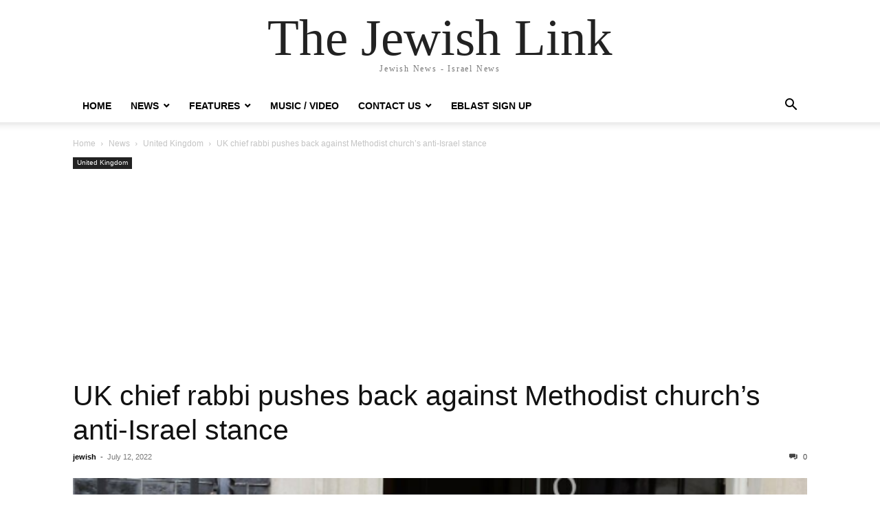

--- FILE ---
content_type: text/html; charset=UTF-8
request_url: https://thejewishlink.com/uk-chief-rabbi-pushes-back-against-methodist-churchs-anti-israel-stance/?noamp=mobile
body_size: 11730
content:
<!doctype html >
<html lang="en-US">
<head>
    <meta charset="UTF-8" />
    <meta name="viewport" content="width=device-width, initial-scale=1.0">
    <link rel="pingback" href="https://thejewishlink.com/xmlrpc.php" />
    <script type="text/javascript">
/* <![CDATA[ */
(()=>{var e={};e.g=function(){if("object"==typeof globalThis)return globalThis;try{return this||new Function("return this")()}catch(e){if("object"==typeof window)return window}}(),function({ampUrl:n,isCustomizePreview:t,isAmpDevMode:r,noampQueryVarName:o,noampQueryVarValue:s,disabledStorageKey:i,mobileUserAgents:a,regexRegex:c}){if("undefined"==typeof sessionStorage)return;const d=new RegExp(c);if(!a.some((e=>{const n=e.match(d);return!(!n||!new RegExp(n[1],n[2]).test(navigator.userAgent))||navigator.userAgent.includes(e)})))return;e.g.addEventListener("DOMContentLoaded",(()=>{const e=document.getElementById("amp-mobile-version-switcher");if(!e)return;e.hidden=!1;const n=e.querySelector("a[href]");n&&n.addEventListener("click",(()=>{sessionStorage.removeItem(i)}))}));const g=r&&["paired-browsing-non-amp","paired-browsing-amp"].includes(window.name);if(sessionStorage.getItem(i)||t||g)return;const u=new URL(location.href),m=new URL(n);m.hash=u.hash,u.searchParams.has(o)&&s===u.searchParams.get(o)?sessionStorage.setItem(i,"1"):m.href!==u.href&&(window.stop(),location.replace(m.href))}({"ampUrl":"https:\/\/thejewishlink.com\/uk-chief-rabbi-pushes-back-against-methodist-churchs-anti-israel-stance\/?amp=1","noampQueryVarName":"noamp","noampQueryVarValue":"mobile","disabledStorageKey":"amp_mobile_redirect_disabled","mobileUserAgents":["Mobile","Android","Silk\/","Kindle","BlackBerry","Opera Mini","Opera Mobi"],"regexRegex":"^\\\/((?:.|\\n)+)\\\/([i]*)$","isCustomizePreview":false,"isAmpDevMode":false})})();
/* ]]> */
</script>
<meta name='robots' content='max-image-preview:large' />
	<style>img:is([sizes="auto" i], [sizes^="auto," i]) { contain-intrinsic-size: 3000px 1500px }</style>
	
	<!-- This site is optimized with the Yoast SEO Premium plugin v15.2.1 - https://yoast.com/wordpress/plugins/seo/ -->
	<title>UK chief rabbi pushes back against Methodist church’s anti-Israel stance - The Jewish Link</title>
	<meta name="robots" content="index, follow, max-snippet:-1, max-image-preview:large, max-video-preview:-1" />
	<link rel="canonical" href="https://thejewishlink.com/uk-chief-rabbi-pushes-back-against-methodist-churchs-anti-israel-stance/" />
	<meta property="og:locale" content="en_US" />
	<meta property="og:type" content="article" />
	<meta property="og:title" content="UK chief rabbi pushes back against Methodist church’s anti-Israel stance - The Jewish Link" />
	<meta property="og:description" content="“I am deeply saddened to learn that the Methodist Church Conference has again voted in favor of BDS,&#8221; said Rabbi Ephraim Mirvis. (July 11, 2022 / JNS) Chief Rabbi of the United Kingdom Ephraim Mirvis called on the Methodist community not to support boycotts aimed at Israel after it had demonstrated support for the BDS movement. “I am [&hellip;]" />
	<meta property="og:url" content="https://thejewishlink.com/uk-chief-rabbi-pushes-back-against-methodist-churchs-anti-israel-stance/" />
	<meta property="og:site_name" content="The Jewish Link" />
	<meta property="article:publisher" content="https://www.facebook.com/TheJewishLink" />
	<meta property="article:published_time" content="2022-07-12T12:55:47+00:00" />
	<meta property="og:image" content="https://s6064.pcdn.co/wp-content/uploads/2022/07/Screen-Shot-2022-07-12-at-8.54.03-AM.png" />
	<meta property="og:image:width" content="613" />
	<meta property="og:image:height" content="340" />
	<meta property="fb:app_id" content="813262248800608" />
	<meta name="twitter:label1" content="Written by">
	<meta name="twitter:data1" content="jewish">
	<meta name="twitter:label2" content="Est. reading time">
	<meta name="twitter:data2" content="1 minute">
	<script type="application/ld+json" class="yoast-schema-graph">{"@context":"https://schema.org","@graph":[{"@type":"WebSite","@id":"https://thejewishlink.com/#website","url":"https://thejewishlink.com/","name":"The Jewish Link","description":"Jewish News - Israel News","potentialAction":[{"@type":"SearchAction","target":"https://thejewishlink.com/?s={search_term_string}","query-input":"required name=search_term_string"}],"inLanguage":"en-US"},{"@type":"ImageObject","@id":"https://thejewishlink.com/uk-chief-rabbi-pushes-back-against-methodist-churchs-anti-israel-stance/#primaryimage","inLanguage":"en-US","url":"https://s6064.pcdn.co/wp-content/uploads/2022/07/Screen-Shot-2022-07-12-at-8.54.03-AM.png","width":613,"height":340,"caption":"Chief Rabbi of the United Kingdom Ephraim Mirvis"},{"@type":"WebPage","@id":"https://thejewishlink.com/uk-chief-rabbi-pushes-back-against-methodist-churchs-anti-israel-stance/#webpage","url":"https://thejewishlink.com/uk-chief-rabbi-pushes-back-against-methodist-churchs-anti-israel-stance/","name":"UK chief rabbi pushes back against Methodist church\u2019s anti-Israel stance - The Jewish Link","isPartOf":{"@id":"https://thejewishlink.com/#website"},"primaryImageOfPage":{"@id":"https://thejewishlink.com/uk-chief-rabbi-pushes-back-against-methodist-churchs-anti-israel-stance/#primaryimage"},"datePublished":"2022-07-12T12:55:47+00:00","dateModified":"2022-07-12T12:55:47+00:00","author":{"@id":"https://thejewishlink.com/#/schema/person/947e1bc8bfec53a15507e2d35e4be92e"},"inLanguage":"en-US","potentialAction":[{"@type":"ReadAction","target":["https://thejewishlink.com/uk-chief-rabbi-pushes-back-against-methodist-churchs-anti-israel-stance/"]}]},{"@type":"Person","@id":"https://thejewishlink.com/#/schema/person/947e1bc8bfec53a15507e2d35e4be92e","name":"jewish","image":{"@type":"ImageObject","@id":"https://thejewishlink.com/#personlogo","inLanguage":"en-US","url":"https://secure.gravatar.com/avatar/b78018bc9878ee19964bda1c1d2212fd88a60bd8198c8526c7850be1cf597306?s=96&d=mm&r=pg","caption":"jewish"}}]}</script>
	<!-- / Yoast SEO Premium plugin. -->


<link rel='dns-prefetch' href='//thejewishlink.com' />
<link rel='dns-prefetch' href='//www.googletagmanager.com' />
<link rel='dns-prefetch' href='//pagead2.googlesyndication.com' />
<link rel="alternate" type="application/rss+xml" title="The Jewish Link &raquo; Feed" href="https://thejewishlink.com/feed/" />
<link rel="alternate" type="application/rss+xml" title="The Jewish Link &raquo; Comments Feed" href="https://thejewishlink.com/comments/feed/" />
<link rel="alternate" type="application/rss+xml" title="The Jewish Link &raquo; UK chief rabbi pushes back against Methodist church’s anti-Israel stance Comments Feed" href="https://thejewishlink.com/uk-chief-rabbi-pushes-back-against-methodist-churchs-anti-israel-stance/feed/" />
<script type="text/javascript">
/* <![CDATA[ */
window._wpemojiSettings = {"baseUrl":"https:\/\/s.w.org\/images\/core\/emoji\/16.0.1\/72x72\/","ext":".png","svgUrl":"https:\/\/s.w.org\/images\/core\/emoji\/16.0.1\/svg\/","svgExt":".svg","source":{"concatemoji":"https:\/\/s6064.pcdn.co\/wp-includes\/js\/wp-emoji-release.min.js?ver=6.8.3"}};
/*! This file is auto-generated */
!function(s,n){var o,i,e;function c(e){try{var t={supportTests:e,timestamp:(new Date).valueOf()};sessionStorage.setItem(o,JSON.stringify(t))}catch(e){}}function p(e,t,n){e.clearRect(0,0,e.canvas.width,e.canvas.height),e.fillText(t,0,0);var t=new Uint32Array(e.getImageData(0,0,e.canvas.width,e.canvas.height).data),a=(e.clearRect(0,0,e.canvas.width,e.canvas.height),e.fillText(n,0,0),new Uint32Array(e.getImageData(0,0,e.canvas.width,e.canvas.height).data));return t.every(function(e,t){return e===a[t]})}function u(e,t){e.clearRect(0,0,e.canvas.width,e.canvas.height),e.fillText(t,0,0);for(var n=e.getImageData(16,16,1,1),a=0;a<n.data.length;a++)if(0!==n.data[a])return!1;return!0}function f(e,t,n,a){switch(t){case"flag":return n(e,"\ud83c\udff3\ufe0f\u200d\u26a7\ufe0f","\ud83c\udff3\ufe0f\u200b\u26a7\ufe0f")?!1:!n(e,"\ud83c\udde8\ud83c\uddf6","\ud83c\udde8\u200b\ud83c\uddf6")&&!n(e,"\ud83c\udff4\udb40\udc67\udb40\udc62\udb40\udc65\udb40\udc6e\udb40\udc67\udb40\udc7f","\ud83c\udff4\u200b\udb40\udc67\u200b\udb40\udc62\u200b\udb40\udc65\u200b\udb40\udc6e\u200b\udb40\udc67\u200b\udb40\udc7f");case"emoji":return!a(e,"\ud83e\udedf")}return!1}function g(e,t,n,a){var r="undefined"!=typeof WorkerGlobalScope&&self instanceof WorkerGlobalScope?new OffscreenCanvas(300,150):s.createElement("canvas"),o=r.getContext("2d",{willReadFrequently:!0}),i=(o.textBaseline="top",o.font="600 32px Arial",{});return e.forEach(function(e){i[e]=t(o,e,n,a)}),i}function t(e){var t=s.createElement("script");t.src=e,t.defer=!0,s.head.appendChild(t)}"undefined"!=typeof Promise&&(o="wpEmojiSettingsSupports",i=["flag","emoji"],n.supports={everything:!0,everythingExceptFlag:!0},e=new Promise(function(e){s.addEventListener("DOMContentLoaded",e,{once:!0})}),new Promise(function(t){var n=function(){try{var e=JSON.parse(sessionStorage.getItem(o));if("object"==typeof e&&"number"==typeof e.timestamp&&(new Date).valueOf()<e.timestamp+604800&&"object"==typeof e.supportTests)return e.supportTests}catch(e){}return null}();if(!n){if("undefined"!=typeof Worker&&"undefined"!=typeof OffscreenCanvas&&"undefined"!=typeof URL&&URL.createObjectURL&&"undefined"!=typeof Blob)try{var e="postMessage("+g.toString()+"("+[JSON.stringify(i),f.toString(),p.toString(),u.toString()].join(",")+"));",a=new Blob([e],{type:"text/javascript"}),r=new Worker(URL.createObjectURL(a),{name:"wpTestEmojiSupports"});return void(r.onmessage=function(e){c(n=e.data),r.terminate(),t(n)})}catch(e){}c(n=g(i,f,p,u))}t(n)}).then(function(e){for(var t in e)n.supports[t]=e[t],n.supports.everything=n.supports.everything&&n.supports[t],"flag"!==t&&(n.supports.everythingExceptFlag=n.supports.everythingExceptFlag&&n.supports[t]);n.supports.everythingExceptFlag=n.supports.everythingExceptFlag&&!n.supports.flag,n.DOMReady=!1,n.readyCallback=function(){n.DOMReady=!0}}).then(function(){return e}).then(function(){var e;n.supports.everything||(n.readyCallback(),(e=n.source||{}).concatemoji?t(e.concatemoji):e.wpemoji&&e.twemoji&&(t(e.twemoji),t(e.wpemoji)))}))}((window,document),window._wpemojiSettings);
/* ]]> */
</script>
<!-- thejewishlink.com is managing ads with Advanced Ads 2.0.16 – https://wpadvancedads.com/ --><script id="theje-ready">
			window.advanced_ads_ready=function(e,a){a=a||"complete";var d=function(e){return"interactive"===a?"loading"!==e:"complete"===e};d(document.readyState)?e():document.addEventListener("readystatechange",(function(a){d(a.target.readyState)&&e()}),{once:"interactive"===a})},window.advanced_ads_ready_queue=window.advanced_ads_ready_queue||[];		</script>
		<style id='wp-emoji-styles-inline-css' type='text/css'>

	img.wp-smiley, img.emoji {
		display: inline !important;
		border: none !important;
		box-shadow: none !important;
		height: 1em !important;
		width: 1em !important;
		margin: 0 0.07em !important;
		vertical-align: -0.1em !important;
		background: none !important;
		padding: 0 !important;
	}
</style>
<link rel='stylesheet' id='wp-block-library-css' href='https://s6064.pcdn.co/wp-includes/css/dist/block-library/style.min.css?ver=6.8.3' type='text/css' media='all' />
<style id='classic-theme-styles-inline-css' type='text/css'>
/*! This file is auto-generated */
.wp-block-button__link{color:#fff;background-color:#32373c;border-radius:9999px;box-shadow:none;text-decoration:none;padding:calc(.667em + 2px) calc(1.333em + 2px);font-size:1.125em}.wp-block-file__button{background:#32373c;color:#fff;text-decoration:none}
</style>
<style id='global-styles-inline-css' type='text/css'>
:root{--wp--preset--aspect-ratio--square: 1;--wp--preset--aspect-ratio--4-3: 4/3;--wp--preset--aspect-ratio--3-4: 3/4;--wp--preset--aspect-ratio--3-2: 3/2;--wp--preset--aspect-ratio--2-3: 2/3;--wp--preset--aspect-ratio--16-9: 16/9;--wp--preset--aspect-ratio--9-16: 9/16;--wp--preset--color--black: #000000;--wp--preset--color--cyan-bluish-gray: #abb8c3;--wp--preset--color--white: #ffffff;--wp--preset--color--pale-pink: #f78da7;--wp--preset--color--vivid-red: #cf2e2e;--wp--preset--color--luminous-vivid-orange: #ff6900;--wp--preset--color--luminous-vivid-amber: #fcb900;--wp--preset--color--light-green-cyan: #7bdcb5;--wp--preset--color--vivid-green-cyan: #00d084;--wp--preset--color--pale-cyan-blue: #8ed1fc;--wp--preset--color--vivid-cyan-blue: #0693e3;--wp--preset--color--vivid-purple: #9b51e0;--wp--preset--gradient--vivid-cyan-blue-to-vivid-purple: linear-gradient(135deg,rgba(6,147,227,1) 0%,rgb(155,81,224) 100%);--wp--preset--gradient--light-green-cyan-to-vivid-green-cyan: linear-gradient(135deg,rgb(122,220,180) 0%,rgb(0,208,130) 100%);--wp--preset--gradient--luminous-vivid-amber-to-luminous-vivid-orange: linear-gradient(135deg,rgba(252,185,0,1) 0%,rgba(255,105,0,1) 100%);--wp--preset--gradient--luminous-vivid-orange-to-vivid-red: linear-gradient(135deg,rgba(255,105,0,1) 0%,rgb(207,46,46) 100%);--wp--preset--gradient--very-light-gray-to-cyan-bluish-gray: linear-gradient(135deg,rgb(238,238,238) 0%,rgb(169,184,195) 100%);--wp--preset--gradient--cool-to-warm-spectrum: linear-gradient(135deg,rgb(74,234,220) 0%,rgb(151,120,209) 20%,rgb(207,42,186) 40%,rgb(238,44,130) 60%,rgb(251,105,98) 80%,rgb(254,248,76) 100%);--wp--preset--gradient--blush-light-purple: linear-gradient(135deg,rgb(255,206,236) 0%,rgb(152,150,240) 100%);--wp--preset--gradient--blush-bordeaux: linear-gradient(135deg,rgb(254,205,165) 0%,rgb(254,45,45) 50%,rgb(107,0,62) 100%);--wp--preset--gradient--luminous-dusk: linear-gradient(135deg,rgb(255,203,112) 0%,rgb(199,81,192) 50%,rgb(65,88,208) 100%);--wp--preset--gradient--pale-ocean: linear-gradient(135deg,rgb(255,245,203) 0%,rgb(182,227,212) 50%,rgb(51,167,181) 100%);--wp--preset--gradient--electric-grass: linear-gradient(135deg,rgb(202,248,128) 0%,rgb(113,206,126) 100%);--wp--preset--gradient--midnight: linear-gradient(135deg,rgb(2,3,129) 0%,rgb(40,116,252) 100%);--wp--preset--font-size--small: 13px;--wp--preset--font-size--medium: 20px;--wp--preset--font-size--large: 36px;--wp--preset--font-size--x-large: 42px;--wp--preset--spacing--20: 0.44rem;--wp--preset--spacing--30: 0.67rem;--wp--preset--spacing--40: 1rem;--wp--preset--spacing--50: 1.5rem;--wp--preset--spacing--60: 2.25rem;--wp--preset--spacing--70: 3.38rem;--wp--preset--spacing--80: 5.06rem;--wp--preset--shadow--natural: 6px 6px 9px rgba(0, 0, 0, 0.2);--wp--preset--shadow--deep: 12px 12px 50px rgba(0, 0, 0, 0.4);--wp--preset--shadow--sharp: 6px 6px 0px rgba(0, 0, 0, 0.2);--wp--preset--shadow--outlined: 6px 6px 0px -3px rgba(255, 255, 255, 1), 6px 6px rgba(0, 0, 0, 1);--wp--preset--shadow--crisp: 6px 6px 0px rgba(0, 0, 0, 1);}:where(.is-layout-flex){gap: 0.5em;}:where(.is-layout-grid){gap: 0.5em;}body .is-layout-flex{display: flex;}.is-layout-flex{flex-wrap: wrap;align-items: center;}.is-layout-flex > :is(*, div){margin: 0;}body .is-layout-grid{display: grid;}.is-layout-grid > :is(*, div){margin: 0;}:where(.wp-block-columns.is-layout-flex){gap: 2em;}:where(.wp-block-columns.is-layout-grid){gap: 2em;}:where(.wp-block-post-template.is-layout-flex){gap: 1.25em;}:where(.wp-block-post-template.is-layout-grid){gap: 1.25em;}.has-black-color{color: var(--wp--preset--color--black) !important;}.has-cyan-bluish-gray-color{color: var(--wp--preset--color--cyan-bluish-gray) !important;}.has-white-color{color: var(--wp--preset--color--white) !important;}.has-pale-pink-color{color: var(--wp--preset--color--pale-pink) !important;}.has-vivid-red-color{color: var(--wp--preset--color--vivid-red) !important;}.has-luminous-vivid-orange-color{color: var(--wp--preset--color--luminous-vivid-orange) !important;}.has-luminous-vivid-amber-color{color: var(--wp--preset--color--luminous-vivid-amber) !important;}.has-light-green-cyan-color{color: var(--wp--preset--color--light-green-cyan) !important;}.has-vivid-green-cyan-color{color: var(--wp--preset--color--vivid-green-cyan) !important;}.has-pale-cyan-blue-color{color: var(--wp--preset--color--pale-cyan-blue) !important;}.has-vivid-cyan-blue-color{color: var(--wp--preset--color--vivid-cyan-blue) !important;}.has-vivid-purple-color{color: var(--wp--preset--color--vivid-purple) !important;}.has-black-background-color{background-color: var(--wp--preset--color--black) !important;}.has-cyan-bluish-gray-background-color{background-color: var(--wp--preset--color--cyan-bluish-gray) !important;}.has-white-background-color{background-color: var(--wp--preset--color--white) !important;}.has-pale-pink-background-color{background-color: var(--wp--preset--color--pale-pink) !important;}.has-vivid-red-background-color{background-color: var(--wp--preset--color--vivid-red) !important;}.has-luminous-vivid-orange-background-color{background-color: var(--wp--preset--color--luminous-vivid-orange) !important;}.has-luminous-vivid-amber-background-color{background-color: var(--wp--preset--color--luminous-vivid-amber) !important;}.has-light-green-cyan-background-color{background-color: var(--wp--preset--color--light-green-cyan) !important;}.has-vivid-green-cyan-background-color{background-color: var(--wp--preset--color--vivid-green-cyan) !important;}.has-pale-cyan-blue-background-color{background-color: var(--wp--preset--color--pale-cyan-blue) !important;}.has-vivid-cyan-blue-background-color{background-color: var(--wp--preset--color--vivid-cyan-blue) !important;}.has-vivid-purple-background-color{background-color: var(--wp--preset--color--vivid-purple) !important;}.has-black-border-color{border-color: var(--wp--preset--color--black) !important;}.has-cyan-bluish-gray-border-color{border-color: var(--wp--preset--color--cyan-bluish-gray) !important;}.has-white-border-color{border-color: var(--wp--preset--color--white) !important;}.has-pale-pink-border-color{border-color: var(--wp--preset--color--pale-pink) !important;}.has-vivid-red-border-color{border-color: var(--wp--preset--color--vivid-red) !important;}.has-luminous-vivid-orange-border-color{border-color: var(--wp--preset--color--luminous-vivid-orange) !important;}.has-luminous-vivid-amber-border-color{border-color: var(--wp--preset--color--luminous-vivid-amber) !important;}.has-light-green-cyan-border-color{border-color: var(--wp--preset--color--light-green-cyan) !important;}.has-vivid-green-cyan-border-color{border-color: var(--wp--preset--color--vivid-green-cyan) !important;}.has-pale-cyan-blue-border-color{border-color: var(--wp--preset--color--pale-cyan-blue) !important;}.has-vivid-cyan-blue-border-color{border-color: var(--wp--preset--color--vivid-cyan-blue) !important;}.has-vivid-purple-border-color{border-color: var(--wp--preset--color--vivid-purple) !important;}.has-vivid-cyan-blue-to-vivid-purple-gradient-background{background: var(--wp--preset--gradient--vivid-cyan-blue-to-vivid-purple) !important;}.has-light-green-cyan-to-vivid-green-cyan-gradient-background{background: var(--wp--preset--gradient--light-green-cyan-to-vivid-green-cyan) !important;}.has-luminous-vivid-amber-to-luminous-vivid-orange-gradient-background{background: var(--wp--preset--gradient--luminous-vivid-amber-to-luminous-vivid-orange) !important;}.has-luminous-vivid-orange-to-vivid-red-gradient-background{background: var(--wp--preset--gradient--luminous-vivid-orange-to-vivid-red) !important;}.has-very-light-gray-to-cyan-bluish-gray-gradient-background{background: var(--wp--preset--gradient--very-light-gray-to-cyan-bluish-gray) !important;}.has-cool-to-warm-spectrum-gradient-background{background: var(--wp--preset--gradient--cool-to-warm-spectrum) !important;}.has-blush-light-purple-gradient-background{background: var(--wp--preset--gradient--blush-light-purple) !important;}.has-blush-bordeaux-gradient-background{background: var(--wp--preset--gradient--blush-bordeaux) !important;}.has-luminous-dusk-gradient-background{background: var(--wp--preset--gradient--luminous-dusk) !important;}.has-pale-ocean-gradient-background{background: var(--wp--preset--gradient--pale-ocean) !important;}.has-electric-grass-gradient-background{background: var(--wp--preset--gradient--electric-grass) !important;}.has-midnight-gradient-background{background: var(--wp--preset--gradient--midnight) !important;}.has-small-font-size{font-size: var(--wp--preset--font-size--small) !important;}.has-medium-font-size{font-size: var(--wp--preset--font-size--medium) !important;}.has-large-font-size{font-size: var(--wp--preset--font-size--large) !important;}.has-x-large-font-size{font-size: var(--wp--preset--font-size--x-large) !important;}
:where(.wp-block-post-template.is-layout-flex){gap: 1.25em;}:where(.wp-block-post-template.is-layout-grid){gap: 1.25em;}
:where(.wp-block-columns.is-layout-flex){gap: 2em;}:where(.wp-block-columns.is-layout-grid){gap: 2em;}
:root :where(.wp-block-pullquote){font-size: 1.5em;line-height: 1.6;}
</style>
<link rel='stylesheet' id='adsns_css-css' href='https://s6064.pcdn.co/wp-content/plugins/adsense-plugin/css/adsns.css?ver=1.50' type='text/css' media='all' />
<link rel='stylesheet' id='fvp-frontend-css' href='https://s6064.pcdn.co/wp-content/plugins/featured-video-plus/styles/frontend.css?ver=2.3.3' type='text/css' media='all' />
<link rel='stylesheet' id='mimi-base-css' href='https://s6064.pcdn.co/wp-content/plugins/mad-mimi-sign-up-forms/css/mimi.min.css?ver=1.5.1' type='text/css' media='all' />
<link rel='stylesheet' id='td-theme-css' href='https://s6064.pcdn.co/wp-content/themes/Newspaper/style.css?ver=12.6.6' type='text/css' media='all' />
<script type="text/javascript" src="https://s6064.pcdn.co/wp-includes/js/jquery/jquery.min.js?ver=3.7.1" id="jquery-core-js"></script>
<script type="text/javascript" src="https://s6064.pcdn.co/wp-includes/js/jquery/jquery-migrate.min.js?ver=3.4.1" id="jquery-migrate-js"></script>
<script type="text/javascript" src="https://s6064.pcdn.co/wp-content/plugins/featured-video-plus/js/jquery.fitvids.min.js?ver=master-2015-08" id="jquery.fitvids-js"></script>
<script type="text/javascript" id="fvp-frontend-js-extra">
/* <![CDATA[ */
var fvpdata = {"ajaxurl":"https:\/\/thejewishlink.com\/wp-admin\/admin-ajax.php","nonce":"8484c48cc7","fitvids":"1","dynamic":"","overlay":"","opacity":"0.75","color":"b","width":"640"};
/* ]]> */
</script>
<script type="text/javascript" src="https://s6064.pcdn.co/wp-content/plugins/featured-video-plus/js/frontend.min.js?ver=2.3.3" id="fvp-frontend-js"></script>
<link rel="https://api.w.org/" href="https://thejewishlink.com/wp-json/" /><link rel="alternate" title="JSON" type="application/json" href="https://thejewishlink.com/wp-json/wp/v2/posts/41354" /><link rel="EditURI" type="application/rsd+xml" title="RSD" href="https://thejewishlink.com/xmlrpc.php?rsd" />
<meta name="generator" content="WordPress 6.8.3" />
<link rel='shortlink' href='https://thejewishlink.com/?p=41354' />
<link rel="alternate" title="oEmbed (JSON)" type="application/json+oembed" href="https://thejewishlink.com/wp-json/oembed/1.0/embed?url=https%3A%2F%2Fthejewishlink.com%2Fuk-chief-rabbi-pushes-back-against-methodist-churchs-anti-israel-stance%2F" />
<link rel="alternate" title="oEmbed (XML)" type="text/xml+oembed" href="https://thejewishlink.com/wp-json/oembed/1.0/embed?url=https%3A%2F%2Fthejewishlink.com%2Fuk-chief-rabbi-pushes-back-against-methodist-churchs-anti-israel-stance%2F&#038;format=xml" />
<meta name="generator" content="Site Kit by Google 1.157.0" /><link rel="alternate" type="text/html" media="only screen and (max-width: 640px)" href="https://thejewishlink.com/uk-chief-rabbi-pushes-back-against-methodist-churchs-anti-israel-stance/?amp=1">		<script>
			document.documentElement.className = document.documentElement.className.replace('no-js', 'js');
		</script>
				<style>
			.no-js img.lazyload {
				display: none;
			}

			figure.wp-block-image img.lazyloading {
				min-width: 150px;
			}

			.lazyload,
			.lazyloading {
				--smush-placeholder-width: 100px;
				--smush-placeholder-aspect-ratio: 1/1;
				width: var(--smush-placeholder-width) !important;
				aspect-ratio: var(--smush-placeholder-aspect-ratio) !important;
			}

						.lazyload, .lazyloading {
				opacity: 0;
			}

			.lazyloaded {
				opacity: 1;
				transition: opacity 400ms;
				transition-delay: 0ms;
			}

					</style>
		
<!-- Google AdSense meta tags added by Site Kit -->
<meta name="google-adsense-platform-account" content="ca-host-pub-2644536267352236">
<meta name="google-adsense-platform-domain" content="sitekit.withgoogle.com">
<!-- End Google AdSense meta tags added by Site Kit -->
<link rel="amphtml" href="https://thejewishlink.com/uk-chief-rabbi-pushes-back-against-methodist-churchs-anti-israel-stance/?amp=1">
<!-- Google AdSense snippet added by Site Kit -->
<script type="text/javascript" async="async" src="https://pagead2.googlesyndication.com/pagead/js/adsbygoogle.js?client=ca-pub-3499085351258422&amp;host=ca-host-pub-2644536267352236" crossorigin="anonymous"></script>

<!-- End Google AdSense snippet added by Site Kit -->
<style>#amp-mobile-version-switcher{left:0;position:absolute;width:100%;z-index:100}#amp-mobile-version-switcher>a{background-color:#444;border:0;color:#eaeaea;display:block;font-family:-apple-system,BlinkMacSystemFont,Segoe UI,Roboto,Oxygen-Sans,Ubuntu,Cantarell,Helvetica Neue,sans-serif;font-size:16px;font-weight:600;padding:15px 0;text-align:center;-webkit-text-decoration:none;text-decoration:none}#amp-mobile-version-switcher>a:active,#amp-mobile-version-switcher>a:focus,#amp-mobile-version-switcher>a:hover{-webkit-text-decoration:underline;text-decoration:underline}</style><link rel="icon" href="https://s6064.pcdn.co/wp-content/uploads/2015/08/cropped-favicon3-32x32.jpg" sizes="32x32" />
<link rel="icon" href="https://s6064.pcdn.co/wp-content/uploads/2015/08/cropped-favicon3-192x192.jpg" sizes="192x192" />
<link rel="apple-touch-icon" href="https://s6064.pcdn.co/wp-content/uploads/2015/08/cropped-favicon3-180x180.jpg" />
<meta name="msapplication-TileImage" content="https://s6064.pcdn.co/wp-content/uploads/2015/08/cropped-favicon3-270x270.jpg" />
</head>

<body class="wp-singular post-template-default single single-post postid-41354 single-format-standard wp-theme-Newspaper tagdiv-small-theme aa-prefix-theje-" itemscope="itemscope" itemtype="https://schema.org/WebPage">


    <!-- Mobile Search -->
    <div class="td-search-background" style="visibility:hidden"></div>
    <div class="td-search-wrap-mob" style="visibility:hidden">
        <div class="td-drop-down-search" aria-labelledby="td-header-search-button">
            <form method="get" class="td-search-form" action="https://thejewishlink.com/">
                <div class="td-search-close">
                    <a href="#"><i class="td-icon-close-mobile"></i></a>
                </div>
                <div role="search" class="td-search-input">
                    <span>Search</span>
                    <label for="td-header-search-mob">
                        <input id="td-header-search-mob" type="text" value="" name="s" autocomplete="off" />
                    </label>
                </div>
            </form>
            <div id="td-aj-search-mob"></div>
        </div>
    </div>

    <!-- Mobile Menu -->
    <div class="td-menu-background" style="visibility:hidden"></div>
    <div id="td-mobile-nav" style="visibility:hidden">
        <div class="td-mobile-container">
            <!-- mobile menu top section -->
            <div class="td-menu-socials-wrap">
                <!-- close button -->
                <div class="td-mobile-close">
                    <a href="#"><i class="td-icon-close-mobile"></i></a>
                </div>
            </div>

            <!-- menu section -->
            <div class="td-mobile-content">
                <div class="menu-main-menu1-container"><ul id="menu-main-menu1" class="td-mobile-main-menu"><li id="menu-item-862" class="menu-item menu-item-type-custom menu-item-object-custom menu-item-home menu-item-862"><a href="http://thejewishlink.com">Home<i class="td-icon-menu-right td-element-after"></i></a></li>
<li id="menu-item-14660" class="menu-item menu-item-type-custom menu-item-object-custom menu-item-has-children menu-item-14660"><a>News<i class="td-icon-menu-right td-element-after"></i></a>
<ul class="sub-menu">
	<li id="menu-item-14658" class="menu-item menu-item-type-taxonomy menu-item-object-category current-post-ancestor menu-item-14658"><a href="https://thejewishlink.com/category/news-2/">World<i class="td-icon-menu-right td-element-after"></i></a></li>
	<li id="menu-item-153" class="menu-item menu-item-type-taxonomy menu-item-object-category menu-item-153"><a href="https://thejewishlink.com/category/news-2/israel-news/">Israel<i class="td-icon-menu-right td-element-after"></i></a></li>
	<li id="menu-item-14659" class="menu-item menu-item-type-taxonomy menu-item-object-category menu-item-14659"><a href="https://thejewishlink.com/category/news-2/u-s/">U.S.<i class="td-icon-menu-right td-element-after"></i></a></li>
	<li id="menu-item-152" class="menu-item menu-item-type-taxonomy menu-item-object-category menu-item-152"><a href="https://thejewishlink.com/category/news-2/los_angeles/">Los Angeles<i class="td-icon-menu-right td-element-after"></i></a></li>
	<li id="menu-item-2906" class="menu-item menu-item-type-taxonomy menu-item-object-category menu-item-2906"><a href="https://thejewishlink.com/category/news-2/new-york/">New York<i class="td-icon-menu-right td-element-after"></i></a></li>
</ul>
</li>
<li id="menu-item-14661" class="menu-item menu-item-type-custom menu-item-object-custom menu-item-has-children menu-item-14661"><a>Features<i class="td-icon-menu-right td-element-after"></i></a>
<ul class="sub-menu">
	<li id="menu-item-16085" class="menu-item menu-item-type-taxonomy menu-item-object-category menu-item-16085"><a href="https://thejewishlink.com/category/featured/featured-articles/">Featured Articles<i class="td-icon-menu-right td-element-after"></i></a></li>
	<li id="menu-item-14662" class="menu-item menu-item-type-taxonomy menu-item-object-category menu-item-14662"><a href="https://thejewishlink.com/category/alternative-medicine-health/">Alternative Medicine / Health<i class="td-icon-menu-right td-element-after"></i></a></li>
	<li id="menu-item-14663" class="menu-item menu-item-type-taxonomy menu-item-object-category menu-item-14663"><a href="https://thejewishlink.com/category/financial-literacy/">Financial Literacy<i class="td-icon-menu-right td-element-after"></i></a></li>
	<li id="menu-item-14664" class="menu-item menu-item-type-taxonomy menu-item-object-category menu-item-14664"><a href="https://thejewishlink.com/category/e-commerce-more/">Youth &#038; Mental Health<i class="td-icon-menu-right td-element-after"></i></a></li>
	<li id="menu-item-14665" class="menu-item menu-item-type-taxonomy menu-item-object-category menu-item-14665"><a href="https://thejewishlink.com/category/parsha-of-the-week/">Divrei Torah<i class="td-icon-menu-right td-element-after"></i></a></li>
	<li id="menu-item-10345" class="menu-item menu-item-type-taxonomy menu-item-object-category menu-item-10345"><a href="https://thejewishlink.com/category/food/">Food<i class="td-icon-menu-right td-element-after"></i></a></li>
	<li id="menu-item-14672" class="menu-item menu-item-type-taxonomy menu-item-object-category menu-item-14672"><a href="https://thejewishlink.com/category/jewish-holidays/">Jewish Holidays<i class="td-icon-menu-right td-element-after"></i></a></li>
</ul>
</li>
<li id="menu-item-26691" class="menu-item menu-item-type-taxonomy menu-item-object-category menu-item-26691"><a href="https://thejewishlink.com/category/featured/new-music-releases/">Music / Video<i class="td-icon-menu-right td-element-after"></i></a></li>
<li id="menu-item-14656" class="menu-item menu-item-type-post_type menu-item-object-page menu-item-has-children menu-item-14656"><a href="https://thejewishlink.com/contact-us-2/">Contact Us<i class="td-icon-menu-right td-element-after"></i></a>
<ul class="sub-menu">
	<li id="menu-item-14697" class="menu-item menu-item-type-post_type menu-item-object-page menu-item-14697"><a href="https://thejewishlink.com/contact-us-2/">Contact Us<i class="td-icon-menu-right td-element-after"></i></a></li>
	<li id="menu-item-14657" class="menu-item menu-item-type-custom menu-item-object-custom menu-item-14657"><a href="http://s6064.pcdn.co/wp-content/uploads/2018/05/The-Jewish-Link-Media-Kit-2018.pdf">Media Kit<i class="td-icon-menu-right td-element-after"></i></a></li>
</ul>
</li>
<li id="menu-item-14726" class="menu-item menu-item-type-post_type menu-item-object-page menu-item-14726"><a href="https://thejewishlink.com/eblast-sign-up/">Eblast sign up<i class="td-icon-menu-right td-element-after"></i></a></li>
</ul></div>            </div>
        </div>
    </div>

    <div id="td-outer-wrap" class="td-theme-wrap">
        <div class="td-header-wrap td-header-style-1">
            <div class="td-banner-wrap-full td-logo-wrap-full td-container-wrap">
                <div class="td-header-sp-logo">
                    
                    <div class="td-logo-text-wrap">
                        <div class="td-logo-text-container">
                                                        <a class="td-logo-wrap" href="https://thejewishlink.com/">
                                <span class="td-logo-text">The Jewish Link</span>
                            </a>
                                                        <span class="td-tagline-text">Jewish News - Israel News</span>
                        </div>
                    </div>
                </div>
            </div>

            <div class="td-header-menu-wrap-full td-container-wrap">
                <div class="td-header-menu-wrap td-header-gradient">
                    <div class="td-container td-header-row td-header-main-menu">
                        <div id="td-header-menu" role="navigation">
                            <div id="td-top-mobile-toggle"><a href="#" role="button" aria-label="mobile-toggle"><i class="td-icon-font td-icon-mobile"></i></a></div>

                            <div class="menu-main-menu1-container"><ul id="menu-main-menu1-1" class="sf-menu tagdiv-small-theme-menu"><li class="menu-item menu-item-type-custom menu-item-object-custom menu-item-home menu-item-862"><a href="http://thejewishlink.com">Home</a></li>
<li class="menu-item menu-item-type-custom menu-item-object-custom menu-item-has-children menu-item-14660"><a>News</a>
<ul class="sub-menu">
	<li class="menu-item menu-item-type-taxonomy menu-item-object-category current-post-ancestor menu-item-14658"><a href="https://thejewishlink.com/category/news-2/">World</a></li>
	<li class="menu-item menu-item-type-taxonomy menu-item-object-category menu-item-153"><a href="https://thejewishlink.com/category/news-2/israel-news/">Israel</a></li>
	<li class="menu-item menu-item-type-taxonomy menu-item-object-category menu-item-14659"><a href="https://thejewishlink.com/category/news-2/u-s/">U.S.</a></li>
	<li class="menu-item menu-item-type-taxonomy menu-item-object-category menu-item-152"><a href="https://thejewishlink.com/category/news-2/los_angeles/">Los Angeles</a></li>
	<li class="menu-item menu-item-type-taxonomy menu-item-object-category menu-item-2906"><a href="https://thejewishlink.com/category/news-2/new-york/">New York</a></li>
</ul>
</li>
<li class="menu-item menu-item-type-custom menu-item-object-custom menu-item-has-children menu-item-14661"><a>Features</a>
<ul class="sub-menu">
	<li class="menu-item menu-item-type-taxonomy menu-item-object-category menu-item-16085"><a href="https://thejewishlink.com/category/featured/featured-articles/">Featured Articles</a></li>
	<li class="menu-item menu-item-type-taxonomy menu-item-object-category menu-item-14662"><a href="https://thejewishlink.com/category/alternative-medicine-health/">Alternative Medicine / Health</a></li>
	<li class="menu-item menu-item-type-taxonomy menu-item-object-category menu-item-14663"><a href="https://thejewishlink.com/category/financial-literacy/">Financial Literacy</a></li>
	<li class="menu-item menu-item-type-taxonomy menu-item-object-category menu-item-14664"><a href="https://thejewishlink.com/category/e-commerce-more/">Youth &#038; Mental Health</a></li>
	<li class="menu-item menu-item-type-taxonomy menu-item-object-category menu-item-14665"><a href="https://thejewishlink.com/category/parsha-of-the-week/">Divrei Torah</a></li>
	<li class="menu-item menu-item-type-taxonomy menu-item-object-category menu-item-10345"><a href="https://thejewishlink.com/category/food/">Food</a></li>
	<li class="menu-item menu-item-type-taxonomy menu-item-object-category menu-item-14672"><a href="https://thejewishlink.com/category/jewish-holidays/">Jewish Holidays</a></li>
</ul>
</li>
<li class="menu-item menu-item-type-taxonomy menu-item-object-category menu-item-26691"><a href="https://thejewishlink.com/category/featured/new-music-releases/">Music / Video</a></li>
<li class="menu-item menu-item-type-post_type menu-item-object-page menu-item-has-children menu-item-14656"><a href="https://thejewishlink.com/contact-us-2/">Contact Us</a>
<ul class="sub-menu">
	<li class="menu-item menu-item-type-post_type menu-item-object-page menu-item-14697"><a href="https://thejewishlink.com/contact-us-2/">Contact Us</a></li>
	<li class="menu-item menu-item-type-custom menu-item-object-custom menu-item-14657"><a href="http://s6064.pcdn.co/wp-content/uploads/2018/05/The-Jewish-Link-Media-Kit-2018.pdf">Media Kit</a></li>
</ul>
</li>
<li class="menu-item menu-item-type-post_type menu-item-object-page menu-item-14726"><a href="https://thejewishlink.com/eblast-sign-up/">Eblast sign up</a></li>
</ul></div>                        </div>

                        <div class="header-search-wrap">
                            <div class="td-search-btns-wrap">
                                <a id="td-header-search-button" href="#" role="button" aria-label="Search"><i class="td-icon-search"></i></a>
                                <a id="td-header-search-button-mob" href="#" role="button" aria-label="Search"><i class="td-icon-search"></i></a>
                            </div>

                            <div class="td-drop-down-search" aria-labelledby="td-header-search-button">
                                <form method="get" class="td-search-form" action="https://thejewishlink.com/">
                                    <div role="search" class="td-head-form-search-wrap">
                                        <input id="td-header-search" type="text" value="" name="s" autocomplete="off" />
                                        <input class="wpb_button wpb_btn-inverse btn" type="submit" id="td-header-search-top" value="Search" />
                                    </div>
                                </form>
                            </div>
                        </div>
                    </div>
                </div>
            </div>
        </div>

    <div class="td-main-content-wrap td-container-wrap">
        <div class="td-container">
            <div class="td-crumb-container">
                <div class="entry-crumbs"><span><a title="" class="entry-crumb" href="https://thejewishlink.com/">Home</a></span> <i class="td-icon-right td-bread-sep"></i> <span><a title="View all posts in News" class="entry-crumb" href="https://thejewishlink.com/category/news-2/">News</a></span> <i class="td-icon-right td-bread-sep"></i> <span><a title="View all posts in United Kingdom" class="entry-crumb" href="https://thejewishlink.com/category/news-2/united-kingdom/">United Kingdom</a></span> <i class="td-icon-right td-bread-sep td-bred-no-url-last"></i> <span class="td-bred-no-url-last">UK chief rabbi pushes back against Methodist church’s anti-Israel stance</span></div>            </div>

            <div class="td-pb-row">
                <div class="td-pb-span12 td-main-content">
                    <div class="td-ss-main-content">
                            <article class="post-41354 post type-post status-publish format-standard has-post-thumbnail hentry category-united-kingdom tag-anti-israel tag-bds tag-chief-rabbi-of-the-united-kingdom-ephraim-mirvis tag-methodist-church tag-united-kingdom">
        <div class="td-post-header">
            <ul class="td-category">
                                        <li class="entry-category"><a href="https://thejewishlink.com/category/news-2/united-kingdom/">United Kingdom</a></li>
                                </ul>

            <header class="td-post-title">
                <!-- title -->
                <h3 class="entry-title td-module-title">
                    <a href="https://thejewishlink.com/uk-chief-rabbi-pushes-back-against-methodist-churchs-anti-israel-stance/" rel="bookmark" title="UK chief rabbi pushes back against Methodist church’s anti-Israel stance">
                        UK chief rabbi pushes back against Methodist church’s anti-Israel stance                    </a>
                </h3>

                <div class="td-module-meta-info">
                    <!-- author -->
                    <div class="td-post-author-name">
                        <a href="https://thejewishlink.com/author/jewish/">jewish</a>
                        <div class="td-author-line"> - </div>
                    </div>

                    <!-- date -->
                    <span class="td-post-date">
                        <time class="entry-date updated td-module-date" datetime="2022-07-12T05:55:47+00:00" >July 12, 2022</time>
                    </span>

                    <!-- comments -->
                    <div class="td-post-comments">
                        <a href="https://thejewishlink.com/uk-chief-rabbi-pushes-back-against-methodist-churchs-anti-israel-stance/?noamp=mobile#respond">
                            <i class="td-icon-comments"></i>
                            0                        </a>
                    </div>
                </div>
            </header>

            <div class="td-post-content tagdiv-type">
                <!-- image -->
                                        <div class="td-post-featured-image">
                                                            <figure>
                                    <img class="entry-thumb lazyload" data-src="https://s6064.pcdn.co/wp-content/uploads/2022/07/Screen-Shot-2022-07-12-at-8.54.03-AM.png" alt="UK chief rabbi pushes back against Methodist church’s anti-Israel stance" title="UK chief rabbi pushes back against Methodist church’s anti-Israel stance" src="[data-uri]" />
                                    <figcaption class="wp-caption-text">Chief Rabbi of the United Kingdom Ephraim Mirvis</figcaption>
                                </figure>
                                                    </div>
                
                <h3>“I am deeply saddened to learn that the Methodist Church Conference has again voted in favor of BDS,&#8221; said Rabbi Ephraim Mirvis.</h3>
<p><span class="dateline">(July 11, 2022 / JNS)</span> Chief Rabbi of the United Kingdom Ephraim Mirvis called on the Methodist community not to support boycotts aimed at Israel after it had demonstrated support for the BDS movement.</p>
<p>“I am deeply disappointed and saddened to learn that the Methodist Church Conference has again voted in favor of BDS, a move which further seriously erodes relations with the Jewish community in this country and abroad,” he <a href="https://twitter.com/chiefrabbi/status/1410616726790709248?ref_src=twsrc%5Etfw%7Ctwcamp%5Etweetembed%7Ctwterm%5E1410616726790709248%7Ctwgr%5E%7Ctwcon%5Es1_&amp;ref_url=https%3A%2F%2Fwww.jewishnews.co.uk%2Fchief-rabbi-condemns-methodists-misguided-and-deplorable-anti-israel-motions%2F" target="_blank" rel="noopener">posted</a> earlier this month on social media.</p>
<p>“BDS does not in any way advance the cause of peace,” he said. “I call on the Methodist community to invest its efforts instead in constructive engagement with Israel and its society.”</p>
<p>In its 2022 conference booklet, the Methodist Church stated that “the conference therefore invites the Methodist people to support the above measures in relation to boycott, divestment and sanctions until such time as Israel meets its obligation to recognize the Palestinian people’s right to self-determination and complies with the precepts of international law.”</p>
            </div>

            <footer>
                                        <div class="td-post-source-tags">
                            <ul class="td-tags td-post-small-box clearfix">
                                <li><span>TAGS</span></li>
                                                                        <li><a href="https://thejewishlink.com/tag/anti-israel/">Anti-Israel</a></li>
                                                                        <li><a href="https://thejewishlink.com/tag/bds/">BDS</a></li>
                                                                        <li><a href="https://thejewishlink.com/tag/chief-rabbi-of-the-united-kingdom-ephraim-mirvis/">Chief Rabbi of the United Kingdom Ephraim Mirvis</a></li>
                                                                        <li><a href="https://thejewishlink.com/tag/methodist-church/">Methodist Church</a></li>
                                                                        <li><a href="https://thejewishlink.com/tag/united-kingdom/">United Kingdom</a></li>
                                                            </ul>
                        </div>
                                        <div class="td-block-row td-post-next-prev">
                                                            <div class="td-block-span6 td-post-prev-post">
                                    <div class="td-post-next-prev-content">
                                        <span>Previous article</span>
                                        <a href="https://thejewishlink.com/israeli-security-delegation-holds-strategic-meeting-in-rome-with-senior-italian-officers/">Israeli Security Delegation Holds Strategic Meeting in Rome with Senior Italian Officers</a>
                                    </div>
                                </div>
                            
                            <div class="td-next-prev-separator"></div>

                                                    <div class="td-block-span6 td-post-next-post">
                                <div class="td-post-next-prev-content">
                                    <span>Next article</span>
                                    <a href="https://thejewishlink.com/groups-condemn-amnesty-international-products-linking-israel-to-apartheid/">Groups condemn Amnesty International products linking Israel to apartheid</a>
                                </div>
                            </div>
                                                </div>
                
                <!-- author box -->
                                <div class="author-box-wrap">
                    <a href="https://thejewishlink.com/author/jewish/">
                        <img alt='' data-src='https://secure.gravatar.com/avatar/b78018bc9878ee19964bda1c1d2212fd88a60bd8198c8526c7850be1cf597306?s=96&#038;d=mm&#038;r=pg' data-srcset='https://secure.gravatar.com/avatar/b78018bc9878ee19964bda1c1d2212fd88a60bd8198c8526c7850be1cf597306?s=192&#038;d=mm&#038;r=pg 2x' class='avatar avatar-96 photo lazyload' height='96' width='96' decoding='async' src='[data-uri]' style='--smush-placeholder-width: 96px; --smush-placeholder-aspect-ratio: 96/96;' />                    </a>

                    <div class="desc">
                        <div class="td-author-name vcard author"><span class="fn">
                            <a href="https://thejewishlink.com/author/jewish/">jewish</a>
                        </span></div>

                        
                        <div class="td-author-description">
                                                    </div>

                        <div class="clearfix"></div>
                    </div>
                </div>
            </footer>
        </div>
    </article>
	<div class="comments" id="comments">
        	<div id="respond" class="comment-respond">
		<h3 id="reply-title" class="comment-reply-title">LEAVE A REPLY <small><a rel="nofollow" id="cancel-comment-reply-link" href="/uk-chief-rabbi-pushes-back-against-methodist-churchs-anti-israel-stance/?noamp=mobile#respond" style="display:none;">Cancel reply</a></small></h3><form action="https://thejewishlink.com/wp-comments-post.php" method="post" id="commentform" class="comment-form"><div class="clearfix"></div>
				<div class="comment-form-input-wrap td-form-comment">
					<textarea placeholder="Comment:" id="comment" name="comment" cols="45" rows="8" aria-required="true"></textarea>
					<div class="td-warning-comment">Please enter your comment!</div>
				</div>
		        <div class="comment-form-input-wrap td-form-author">
			            <input class="" id="author" name="author" placeholder="Name:" type="text" value="" size="30"  />
			            <div class="td-warning-author">Please enter your name here</div>
			         </div>
<div class="comment-form-input-wrap td-form-email">
			            <input class="" id="email" name="email" placeholder="Email:" type="text" value="" size="30"  />
			            <div class="td-warning-email-error">You have entered an incorrect email address!</div>
			            <div class="td-warning-email">Please enter your email address here</div>
			         </div>
<div class="comment-form-input-wrap td-form-url">
			            <input class="" id="url" name="url" placeholder="Website:" type="text" value="" size="30" />
                     </div>
<p class="comment-form-cookies-consent"><input id="wp-comment-cookies-consent" name="wp-comment-cookies-consent" type="checkbox" value="yes" /><label for="wp-comment-cookies-consent">Save my name, email, and website in this browser for the next time I comment.</label></p>
<p class="form-submit"><input name="submit" type="submit" id="submit" class="submit" value="Post Comment" /> <input type='hidden' name='comment_post_ID' value='41354' id='comment_post_ID' />
<input type='hidden' name='comment_parent' id='comment_parent' value='0' />
</p><div class="g-recaptcha" data-sitekey="6Lew9PYSAAAAAFBaYoW6xXiMOHdw2t7a69sFxymz" data-theme="standard"></div><script type="text/javascript"src="https://www.google.com/recaptcha/api.js?hl=en"></script>            <div id="recaptcha-submit-btn-area">&nbsp;</div>
            <noscript>
            <style type='text/css'>#submit {display:none;}</style>
            <input name="submit" type="submit" id="submit-alt" tabindex="6"
                value="Submit Comment"/> 
            </noscript></form>	</div><!-- #respond -->
	    </div> <!-- /.content -->
                    </div>
                </div>
            </div>
        </div>
    </div>

    <div class="td-footer-page td-footer-container td-container-wrap">
        <div class="td-sub-footer-container td-container-wrap">
            <div class="td-container">
                <div class="td-pb-row">
                    <div class="td-pb-span td-sub-footer-menu">
                                            </div>

                    <div class="td-pb-span td-sub-footer-copy">
                        &copy; Newspaper WordPress Theme by TagDiv
                    </div>
                </div>
            </div>
        </div>
    </div>

</div><!--close td-outer-wrap-->

<script type="speculationrules">
{"prefetch":[{"source":"document","where":{"and":[{"href_matches":"\/*"},{"not":{"href_matches":["\/wp-*.php","\/wp-admin\/*","\/wp-content\/uploads\/*","\/wp-content\/*","\/wp-content\/plugins\/*","\/wp-content\/themes\/Newspaper\/*","\/*\\?(.+)"]}},{"not":{"selector_matches":"a[rel~=\"nofollow\"]"}},{"not":{"selector_matches":".no-prefetch, .no-prefetch a"}}]},"eagerness":"conservative"}]}
</script>
<div style="clear:both;width:100%;text-align:center; font-size:11px; "><a target="_blank" title="WP Twitter Auto Publish" href="https://xyzscripts.com/wordpress-plugins/twitter-auto-publish/compare" >WP Twitter Auto Publish</a> Powered By : <a target="_blank" title="PHP Scripts & Programs" href="http://www.xyzscripts.com" >XYZScripts.com</a></div>		<div id="amp-mobile-version-switcher" hidden>
			<a rel="" href="https://thejewishlink.com/uk-chief-rabbi-pushes-back-against-methodist-churchs-anti-israel-stance/?amp=1">
				Go to mobile version			</a>
		</div>

				            <script type="text/javascript">
            var sub = document.getElementById('submit');
            document.getElementById('recaptcha-submit-btn-area').appendChild (sub);
            document.getElementById('submit').tabIndex = 6;
            if ( typeof _recaptcha_wordpress_savedcomment != 'undefined') {
                document.getElementById('comment').value = 
                    _recaptcha_wordpress_savedcomment;
            }
            </script><script type="text/javascript" id="wpaudio-js-before">
/* <![CDATA[ */
var _wpaudio = {url: 'https://s6064.pcdn.co/wp-content/plugins/wpaudio-mp3-player', enc: {}, convert_mp3_links: false, style: {text_font:'Sans-serif',text_size:'18px',text_weight:'normal',text_letter_spacing:'normal',text_color:'inherit',link_color:'#24f',link_hover_color:'#02f',bar_base_bg:'#eee',bar_load_bg:'#ccc',bar_position_bg:'#46f',sub_color:'#aaa'}};
/* ]]> */
</script>
<script type="text/javascript" src="https://s6064.pcdn.co/wp-content/plugins/wpaudio-mp3-player/wpaudio.min.js?ver=4.0.2" id="wpaudio-js"></script>
<script type="text/javascript" src="https://s6064.pcdn.co/wp-content/themes/Newspaper/includes/js/tagdiv-theme.min.js?ver=12.6.6" id="tagdiv-theme-js-js"></script>
<script type="text/javascript" src="https://s6064.pcdn.co/wp-content/plugins/advanced-ads/admin/assets/js/advertisement.js?ver=2.0.16" id="advanced-ads-find-adblocker-js"></script>
<script type="text/javascript" id="mimi-main-js-extra">
/* <![CDATA[ */
var MadMimi = {"thankyou":"Thank you for signing up!","thankyou_suppressed":"Thank you for signing up! Please check your email to confirm your subscription.","oops":"Oops! There was a problem. Please try again.","fix":"There was a problem. Please fill all required fields."};
/* ]]> */
</script>
<script type="text/javascript" src="https://s6064.pcdn.co/wp-content/plugins/mad-mimi-sign-up-forms/js/mimi.min.js?ver=1.5.1" id="mimi-main-js"></script>
<script type="text/javascript" src="https://s6064.pcdn.co/wp-content/plugins/wp-smushit/app/assets/js/smush-lazy-load.min.js?ver=3.20.0" id="smush-lazy-load-js"></script>
<script type="text/javascript" src="https://s6064.pcdn.co/wp-includes/js/comment-reply.min.js?ver=6.8.3" id="comment-reply-js" async="async" data-wp-strategy="async"></script>
<script>!function(){window.advanced_ads_ready_queue=window.advanced_ads_ready_queue||[],advanced_ads_ready_queue.push=window.advanced_ads_ready;for(var d=0,a=advanced_ads_ready_queue.length;d<a;d++)advanced_ads_ready(advanced_ads_ready_queue[d])}();</script>
</body>
</html>

--- FILE ---
content_type: text/html; charset=utf-8
request_url: https://www.google.com/recaptcha/api2/anchor?ar=1&k=6Lew9PYSAAAAAFBaYoW6xXiMOHdw2t7a69sFxymz&co=aHR0cHM6Ly90aGVqZXdpc2hsaW5rLmNvbTo0NDM.&hl=en&v=PoyoqOPhxBO7pBk68S4YbpHZ&theme=standard&size=normal&anchor-ms=20000&execute-ms=30000&cb=n84g457isbiv
body_size: 49217
content:
<!DOCTYPE HTML><html dir="ltr" lang="en"><head><meta http-equiv="Content-Type" content="text/html; charset=UTF-8">
<meta http-equiv="X-UA-Compatible" content="IE=edge">
<title>reCAPTCHA</title>
<style type="text/css">
/* cyrillic-ext */
@font-face {
  font-family: 'Roboto';
  font-style: normal;
  font-weight: 400;
  font-stretch: 100%;
  src: url(//fonts.gstatic.com/s/roboto/v48/KFO7CnqEu92Fr1ME7kSn66aGLdTylUAMa3GUBHMdazTgWw.woff2) format('woff2');
  unicode-range: U+0460-052F, U+1C80-1C8A, U+20B4, U+2DE0-2DFF, U+A640-A69F, U+FE2E-FE2F;
}
/* cyrillic */
@font-face {
  font-family: 'Roboto';
  font-style: normal;
  font-weight: 400;
  font-stretch: 100%;
  src: url(//fonts.gstatic.com/s/roboto/v48/KFO7CnqEu92Fr1ME7kSn66aGLdTylUAMa3iUBHMdazTgWw.woff2) format('woff2');
  unicode-range: U+0301, U+0400-045F, U+0490-0491, U+04B0-04B1, U+2116;
}
/* greek-ext */
@font-face {
  font-family: 'Roboto';
  font-style: normal;
  font-weight: 400;
  font-stretch: 100%;
  src: url(//fonts.gstatic.com/s/roboto/v48/KFO7CnqEu92Fr1ME7kSn66aGLdTylUAMa3CUBHMdazTgWw.woff2) format('woff2');
  unicode-range: U+1F00-1FFF;
}
/* greek */
@font-face {
  font-family: 'Roboto';
  font-style: normal;
  font-weight: 400;
  font-stretch: 100%;
  src: url(//fonts.gstatic.com/s/roboto/v48/KFO7CnqEu92Fr1ME7kSn66aGLdTylUAMa3-UBHMdazTgWw.woff2) format('woff2');
  unicode-range: U+0370-0377, U+037A-037F, U+0384-038A, U+038C, U+038E-03A1, U+03A3-03FF;
}
/* math */
@font-face {
  font-family: 'Roboto';
  font-style: normal;
  font-weight: 400;
  font-stretch: 100%;
  src: url(//fonts.gstatic.com/s/roboto/v48/KFO7CnqEu92Fr1ME7kSn66aGLdTylUAMawCUBHMdazTgWw.woff2) format('woff2');
  unicode-range: U+0302-0303, U+0305, U+0307-0308, U+0310, U+0312, U+0315, U+031A, U+0326-0327, U+032C, U+032F-0330, U+0332-0333, U+0338, U+033A, U+0346, U+034D, U+0391-03A1, U+03A3-03A9, U+03B1-03C9, U+03D1, U+03D5-03D6, U+03F0-03F1, U+03F4-03F5, U+2016-2017, U+2034-2038, U+203C, U+2040, U+2043, U+2047, U+2050, U+2057, U+205F, U+2070-2071, U+2074-208E, U+2090-209C, U+20D0-20DC, U+20E1, U+20E5-20EF, U+2100-2112, U+2114-2115, U+2117-2121, U+2123-214F, U+2190, U+2192, U+2194-21AE, U+21B0-21E5, U+21F1-21F2, U+21F4-2211, U+2213-2214, U+2216-22FF, U+2308-230B, U+2310, U+2319, U+231C-2321, U+2336-237A, U+237C, U+2395, U+239B-23B7, U+23D0, U+23DC-23E1, U+2474-2475, U+25AF, U+25B3, U+25B7, U+25BD, U+25C1, U+25CA, U+25CC, U+25FB, U+266D-266F, U+27C0-27FF, U+2900-2AFF, U+2B0E-2B11, U+2B30-2B4C, U+2BFE, U+3030, U+FF5B, U+FF5D, U+1D400-1D7FF, U+1EE00-1EEFF;
}
/* symbols */
@font-face {
  font-family: 'Roboto';
  font-style: normal;
  font-weight: 400;
  font-stretch: 100%;
  src: url(//fonts.gstatic.com/s/roboto/v48/KFO7CnqEu92Fr1ME7kSn66aGLdTylUAMaxKUBHMdazTgWw.woff2) format('woff2');
  unicode-range: U+0001-000C, U+000E-001F, U+007F-009F, U+20DD-20E0, U+20E2-20E4, U+2150-218F, U+2190, U+2192, U+2194-2199, U+21AF, U+21E6-21F0, U+21F3, U+2218-2219, U+2299, U+22C4-22C6, U+2300-243F, U+2440-244A, U+2460-24FF, U+25A0-27BF, U+2800-28FF, U+2921-2922, U+2981, U+29BF, U+29EB, U+2B00-2BFF, U+4DC0-4DFF, U+FFF9-FFFB, U+10140-1018E, U+10190-1019C, U+101A0, U+101D0-101FD, U+102E0-102FB, U+10E60-10E7E, U+1D2C0-1D2D3, U+1D2E0-1D37F, U+1F000-1F0FF, U+1F100-1F1AD, U+1F1E6-1F1FF, U+1F30D-1F30F, U+1F315, U+1F31C, U+1F31E, U+1F320-1F32C, U+1F336, U+1F378, U+1F37D, U+1F382, U+1F393-1F39F, U+1F3A7-1F3A8, U+1F3AC-1F3AF, U+1F3C2, U+1F3C4-1F3C6, U+1F3CA-1F3CE, U+1F3D4-1F3E0, U+1F3ED, U+1F3F1-1F3F3, U+1F3F5-1F3F7, U+1F408, U+1F415, U+1F41F, U+1F426, U+1F43F, U+1F441-1F442, U+1F444, U+1F446-1F449, U+1F44C-1F44E, U+1F453, U+1F46A, U+1F47D, U+1F4A3, U+1F4B0, U+1F4B3, U+1F4B9, U+1F4BB, U+1F4BF, U+1F4C8-1F4CB, U+1F4D6, U+1F4DA, U+1F4DF, U+1F4E3-1F4E6, U+1F4EA-1F4ED, U+1F4F7, U+1F4F9-1F4FB, U+1F4FD-1F4FE, U+1F503, U+1F507-1F50B, U+1F50D, U+1F512-1F513, U+1F53E-1F54A, U+1F54F-1F5FA, U+1F610, U+1F650-1F67F, U+1F687, U+1F68D, U+1F691, U+1F694, U+1F698, U+1F6AD, U+1F6B2, U+1F6B9-1F6BA, U+1F6BC, U+1F6C6-1F6CF, U+1F6D3-1F6D7, U+1F6E0-1F6EA, U+1F6F0-1F6F3, U+1F6F7-1F6FC, U+1F700-1F7FF, U+1F800-1F80B, U+1F810-1F847, U+1F850-1F859, U+1F860-1F887, U+1F890-1F8AD, U+1F8B0-1F8BB, U+1F8C0-1F8C1, U+1F900-1F90B, U+1F93B, U+1F946, U+1F984, U+1F996, U+1F9E9, U+1FA00-1FA6F, U+1FA70-1FA7C, U+1FA80-1FA89, U+1FA8F-1FAC6, U+1FACE-1FADC, U+1FADF-1FAE9, U+1FAF0-1FAF8, U+1FB00-1FBFF;
}
/* vietnamese */
@font-face {
  font-family: 'Roboto';
  font-style: normal;
  font-weight: 400;
  font-stretch: 100%;
  src: url(//fonts.gstatic.com/s/roboto/v48/KFO7CnqEu92Fr1ME7kSn66aGLdTylUAMa3OUBHMdazTgWw.woff2) format('woff2');
  unicode-range: U+0102-0103, U+0110-0111, U+0128-0129, U+0168-0169, U+01A0-01A1, U+01AF-01B0, U+0300-0301, U+0303-0304, U+0308-0309, U+0323, U+0329, U+1EA0-1EF9, U+20AB;
}
/* latin-ext */
@font-face {
  font-family: 'Roboto';
  font-style: normal;
  font-weight: 400;
  font-stretch: 100%;
  src: url(//fonts.gstatic.com/s/roboto/v48/KFO7CnqEu92Fr1ME7kSn66aGLdTylUAMa3KUBHMdazTgWw.woff2) format('woff2');
  unicode-range: U+0100-02BA, U+02BD-02C5, U+02C7-02CC, U+02CE-02D7, U+02DD-02FF, U+0304, U+0308, U+0329, U+1D00-1DBF, U+1E00-1E9F, U+1EF2-1EFF, U+2020, U+20A0-20AB, U+20AD-20C0, U+2113, U+2C60-2C7F, U+A720-A7FF;
}
/* latin */
@font-face {
  font-family: 'Roboto';
  font-style: normal;
  font-weight: 400;
  font-stretch: 100%;
  src: url(//fonts.gstatic.com/s/roboto/v48/KFO7CnqEu92Fr1ME7kSn66aGLdTylUAMa3yUBHMdazQ.woff2) format('woff2');
  unicode-range: U+0000-00FF, U+0131, U+0152-0153, U+02BB-02BC, U+02C6, U+02DA, U+02DC, U+0304, U+0308, U+0329, U+2000-206F, U+20AC, U+2122, U+2191, U+2193, U+2212, U+2215, U+FEFF, U+FFFD;
}
/* cyrillic-ext */
@font-face {
  font-family: 'Roboto';
  font-style: normal;
  font-weight: 500;
  font-stretch: 100%;
  src: url(//fonts.gstatic.com/s/roboto/v48/KFO7CnqEu92Fr1ME7kSn66aGLdTylUAMa3GUBHMdazTgWw.woff2) format('woff2');
  unicode-range: U+0460-052F, U+1C80-1C8A, U+20B4, U+2DE0-2DFF, U+A640-A69F, U+FE2E-FE2F;
}
/* cyrillic */
@font-face {
  font-family: 'Roboto';
  font-style: normal;
  font-weight: 500;
  font-stretch: 100%;
  src: url(//fonts.gstatic.com/s/roboto/v48/KFO7CnqEu92Fr1ME7kSn66aGLdTylUAMa3iUBHMdazTgWw.woff2) format('woff2');
  unicode-range: U+0301, U+0400-045F, U+0490-0491, U+04B0-04B1, U+2116;
}
/* greek-ext */
@font-face {
  font-family: 'Roboto';
  font-style: normal;
  font-weight: 500;
  font-stretch: 100%;
  src: url(//fonts.gstatic.com/s/roboto/v48/KFO7CnqEu92Fr1ME7kSn66aGLdTylUAMa3CUBHMdazTgWw.woff2) format('woff2');
  unicode-range: U+1F00-1FFF;
}
/* greek */
@font-face {
  font-family: 'Roboto';
  font-style: normal;
  font-weight: 500;
  font-stretch: 100%;
  src: url(//fonts.gstatic.com/s/roboto/v48/KFO7CnqEu92Fr1ME7kSn66aGLdTylUAMa3-UBHMdazTgWw.woff2) format('woff2');
  unicode-range: U+0370-0377, U+037A-037F, U+0384-038A, U+038C, U+038E-03A1, U+03A3-03FF;
}
/* math */
@font-face {
  font-family: 'Roboto';
  font-style: normal;
  font-weight: 500;
  font-stretch: 100%;
  src: url(//fonts.gstatic.com/s/roboto/v48/KFO7CnqEu92Fr1ME7kSn66aGLdTylUAMawCUBHMdazTgWw.woff2) format('woff2');
  unicode-range: U+0302-0303, U+0305, U+0307-0308, U+0310, U+0312, U+0315, U+031A, U+0326-0327, U+032C, U+032F-0330, U+0332-0333, U+0338, U+033A, U+0346, U+034D, U+0391-03A1, U+03A3-03A9, U+03B1-03C9, U+03D1, U+03D5-03D6, U+03F0-03F1, U+03F4-03F5, U+2016-2017, U+2034-2038, U+203C, U+2040, U+2043, U+2047, U+2050, U+2057, U+205F, U+2070-2071, U+2074-208E, U+2090-209C, U+20D0-20DC, U+20E1, U+20E5-20EF, U+2100-2112, U+2114-2115, U+2117-2121, U+2123-214F, U+2190, U+2192, U+2194-21AE, U+21B0-21E5, U+21F1-21F2, U+21F4-2211, U+2213-2214, U+2216-22FF, U+2308-230B, U+2310, U+2319, U+231C-2321, U+2336-237A, U+237C, U+2395, U+239B-23B7, U+23D0, U+23DC-23E1, U+2474-2475, U+25AF, U+25B3, U+25B7, U+25BD, U+25C1, U+25CA, U+25CC, U+25FB, U+266D-266F, U+27C0-27FF, U+2900-2AFF, U+2B0E-2B11, U+2B30-2B4C, U+2BFE, U+3030, U+FF5B, U+FF5D, U+1D400-1D7FF, U+1EE00-1EEFF;
}
/* symbols */
@font-face {
  font-family: 'Roboto';
  font-style: normal;
  font-weight: 500;
  font-stretch: 100%;
  src: url(//fonts.gstatic.com/s/roboto/v48/KFO7CnqEu92Fr1ME7kSn66aGLdTylUAMaxKUBHMdazTgWw.woff2) format('woff2');
  unicode-range: U+0001-000C, U+000E-001F, U+007F-009F, U+20DD-20E0, U+20E2-20E4, U+2150-218F, U+2190, U+2192, U+2194-2199, U+21AF, U+21E6-21F0, U+21F3, U+2218-2219, U+2299, U+22C4-22C6, U+2300-243F, U+2440-244A, U+2460-24FF, U+25A0-27BF, U+2800-28FF, U+2921-2922, U+2981, U+29BF, U+29EB, U+2B00-2BFF, U+4DC0-4DFF, U+FFF9-FFFB, U+10140-1018E, U+10190-1019C, U+101A0, U+101D0-101FD, U+102E0-102FB, U+10E60-10E7E, U+1D2C0-1D2D3, U+1D2E0-1D37F, U+1F000-1F0FF, U+1F100-1F1AD, U+1F1E6-1F1FF, U+1F30D-1F30F, U+1F315, U+1F31C, U+1F31E, U+1F320-1F32C, U+1F336, U+1F378, U+1F37D, U+1F382, U+1F393-1F39F, U+1F3A7-1F3A8, U+1F3AC-1F3AF, U+1F3C2, U+1F3C4-1F3C6, U+1F3CA-1F3CE, U+1F3D4-1F3E0, U+1F3ED, U+1F3F1-1F3F3, U+1F3F5-1F3F7, U+1F408, U+1F415, U+1F41F, U+1F426, U+1F43F, U+1F441-1F442, U+1F444, U+1F446-1F449, U+1F44C-1F44E, U+1F453, U+1F46A, U+1F47D, U+1F4A3, U+1F4B0, U+1F4B3, U+1F4B9, U+1F4BB, U+1F4BF, U+1F4C8-1F4CB, U+1F4D6, U+1F4DA, U+1F4DF, U+1F4E3-1F4E6, U+1F4EA-1F4ED, U+1F4F7, U+1F4F9-1F4FB, U+1F4FD-1F4FE, U+1F503, U+1F507-1F50B, U+1F50D, U+1F512-1F513, U+1F53E-1F54A, U+1F54F-1F5FA, U+1F610, U+1F650-1F67F, U+1F687, U+1F68D, U+1F691, U+1F694, U+1F698, U+1F6AD, U+1F6B2, U+1F6B9-1F6BA, U+1F6BC, U+1F6C6-1F6CF, U+1F6D3-1F6D7, U+1F6E0-1F6EA, U+1F6F0-1F6F3, U+1F6F7-1F6FC, U+1F700-1F7FF, U+1F800-1F80B, U+1F810-1F847, U+1F850-1F859, U+1F860-1F887, U+1F890-1F8AD, U+1F8B0-1F8BB, U+1F8C0-1F8C1, U+1F900-1F90B, U+1F93B, U+1F946, U+1F984, U+1F996, U+1F9E9, U+1FA00-1FA6F, U+1FA70-1FA7C, U+1FA80-1FA89, U+1FA8F-1FAC6, U+1FACE-1FADC, U+1FADF-1FAE9, U+1FAF0-1FAF8, U+1FB00-1FBFF;
}
/* vietnamese */
@font-face {
  font-family: 'Roboto';
  font-style: normal;
  font-weight: 500;
  font-stretch: 100%;
  src: url(//fonts.gstatic.com/s/roboto/v48/KFO7CnqEu92Fr1ME7kSn66aGLdTylUAMa3OUBHMdazTgWw.woff2) format('woff2');
  unicode-range: U+0102-0103, U+0110-0111, U+0128-0129, U+0168-0169, U+01A0-01A1, U+01AF-01B0, U+0300-0301, U+0303-0304, U+0308-0309, U+0323, U+0329, U+1EA0-1EF9, U+20AB;
}
/* latin-ext */
@font-face {
  font-family: 'Roboto';
  font-style: normal;
  font-weight: 500;
  font-stretch: 100%;
  src: url(//fonts.gstatic.com/s/roboto/v48/KFO7CnqEu92Fr1ME7kSn66aGLdTylUAMa3KUBHMdazTgWw.woff2) format('woff2');
  unicode-range: U+0100-02BA, U+02BD-02C5, U+02C7-02CC, U+02CE-02D7, U+02DD-02FF, U+0304, U+0308, U+0329, U+1D00-1DBF, U+1E00-1E9F, U+1EF2-1EFF, U+2020, U+20A0-20AB, U+20AD-20C0, U+2113, U+2C60-2C7F, U+A720-A7FF;
}
/* latin */
@font-face {
  font-family: 'Roboto';
  font-style: normal;
  font-weight: 500;
  font-stretch: 100%;
  src: url(//fonts.gstatic.com/s/roboto/v48/KFO7CnqEu92Fr1ME7kSn66aGLdTylUAMa3yUBHMdazQ.woff2) format('woff2');
  unicode-range: U+0000-00FF, U+0131, U+0152-0153, U+02BB-02BC, U+02C6, U+02DA, U+02DC, U+0304, U+0308, U+0329, U+2000-206F, U+20AC, U+2122, U+2191, U+2193, U+2212, U+2215, U+FEFF, U+FFFD;
}
/* cyrillic-ext */
@font-face {
  font-family: 'Roboto';
  font-style: normal;
  font-weight: 900;
  font-stretch: 100%;
  src: url(//fonts.gstatic.com/s/roboto/v48/KFO7CnqEu92Fr1ME7kSn66aGLdTylUAMa3GUBHMdazTgWw.woff2) format('woff2');
  unicode-range: U+0460-052F, U+1C80-1C8A, U+20B4, U+2DE0-2DFF, U+A640-A69F, U+FE2E-FE2F;
}
/* cyrillic */
@font-face {
  font-family: 'Roboto';
  font-style: normal;
  font-weight: 900;
  font-stretch: 100%;
  src: url(//fonts.gstatic.com/s/roboto/v48/KFO7CnqEu92Fr1ME7kSn66aGLdTylUAMa3iUBHMdazTgWw.woff2) format('woff2');
  unicode-range: U+0301, U+0400-045F, U+0490-0491, U+04B0-04B1, U+2116;
}
/* greek-ext */
@font-face {
  font-family: 'Roboto';
  font-style: normal;
  font-weight: 900;
  font-stretch: 100%;
  src: url(//fonts.gstatic.com/s/roboto/v48/KFO7CnqEu92Fr1ME7kSn66aGLdTylUAMa3CUBHMdazTgWw.woff2) format('woff2');
  unicode-range: U+1F00-1FFF;
}
/* greek */
@font-face {
  font-family: 'Roboto';
  font-style: normal;
  font-weight: 900;
  font-stretch: 100%;
  src: url(//fonts.gstatic.com/s/roboto/v48/KFO7CnqEu92Fr1ME7kSn66aGLdTylUAMa3-UBHMdazTgWw.woff2) format('woff2');
  unicode-range: U+0370-0377, U+037A-037F, U+0384-038A, U+038C, U+038E-03A1, U+03A3-03FF;
}
/* math */
@font-face {
  font-family: 'Roboto';
  font-style: normal;
  font-weight: 900;
  font-stretch: 100%;
  src: url(//fonts.gstatic.com/s/roboto/v48/KFO7CnqEu92Fr1ME7kSn66aGLdTylUAMawCUBHMdazTgWw.woff2) format('woff2');
  unicode-range: U+0302-0303, U+0305, U+0307-0308, U+0310, U+0312, U+0315, U+031A, U+0326-0327, U+032C, U+032F-0330, U+0332-0333, U+0338, U+033A, U+0346, U+034D, U+0391-03A1, U+03A3-03A9, U+03B1-03C9, U+03D1, U+03D5-03D6, U+03F0-03F1, U+03F4-03F5, U+2016-2017, U+2034-2038, U+203C, U+2040, U+2043, U+2047, U+2050, U+2057, U+205F, U+2070-2071, U+2074-208E, U+2090-209C, U+20D0-20DC, U+20E1, U+20E5-20EF, U+2100-2112, U+2114-2115, U+2117-2121, U+2123-214F, U+2190, U+2192, U+2194-21AE, U+21B0-21E5, U+21F1-21F2, U+21F4-2211, U+2213-2214, U+2216-22FF, U+2308-230B, U+2310, U+2319, U+231C-2321, U+2336-237A, U+237C, U+2395, U+239B-23B7, U+23D0, U+23DC-23E1, U+2474-2475, U+25AF, U+25B3, U+25B7, U+25BD, U+25C1, U+25CA, U+25CC, U+25FB, U+266D-266F, U+27C0-27FF, U+2900-2AFF, U+2B0E-2B11, U+2B30-2B4C, U+2BFE, U+3030, U+FF5B, U+FF5D, U+1D400-1D7FF, U+1EE00-1EEFF;
}
/* symbols */
@font-face {
  font-family: 'Roboto';
  font-style: normal;
  font-weight: 900;
  font-stretch: 100%;
  src: url(//fonts.gstatic.com/s/roboto/v48/KFO7CnqEu92Fr1ME7kSn66aGLdTylUAMaxKUBHMdazTgWw.woff2) format('woff2');
  unicode-range: U+0001-000C, U+000E-001F, U+007F-009F, U+20DD-20E0, U+20E2-20E4, U+2150-218F, U+2190, U+2192, U+2194-2199, U+21AF, U+21E6-21F0, U+21F3, U+2218-2219, U+2299, U+22C4-22C6, U+2300-243F, U+2440-244A, U+2460-24FF, U+25A0-27BF, U+2800-28FF, U+2921-2922, U+2981, U+29BF, U+29EB, U+2B00-2BFF, U+4DC0-4DFF, U+FFF9-FFFB, U+10140-1018E, U+10190-1019C, U+101A0, U+101D0-101FD, U+102E0-102FB, U+10E60-10E7E, U+1D2C0-1D2D3, U+1D2E0-1D37F, U+1F000-1F0FF, U+1F100-1F1AD, U+1F1E6-1F1FF, U+1F30D-1F30F, U+1F315, U+1F31C, U+1F31E, U+1F320-1F32C, U+1F336, U+1F378, U+1F37D, U+1F382, U+1F393-1F39F, U+1F3A7-1F3A8, U+1F3AC-1F3AF, U+1F3C2, U+1F3C4-1F3C6, U+1F3CA-1F3CE, U+1F3D4-1F3E0, U+1F3ED, U+1F3F1-1F3F3, U+1F3F5-1F3F7, U+1F408, U+1F415, U+1F41F, U+1F426, U+1F43F, U+1F441-1F442, U+1F444, U+1F446-1F449, U+1F44C-1F44E, U+1F453, U+1F46A, U+1F47D, U+1F4A3, U+1F4B0, U+1F4B3, U+1F4B9, U+1F4BB, U+1F4BF, U+1F4C8-1F4CB, U+1F4D6, U+1F4DA, U+1F4DF, U+1F4E3-1F4E6, U+1F4EA-1F4ED, U+1F4F7, U+1F4F9-1F4FB, U+1F4FD-1F4FE, U+1F503, U+1F507-1F50B, U+1F50D, U+1F512-1F513, U+1F53E-1F54A, U+1F54F-1F5FA, U+1F610, U+1F650-1F67F, U+1F687, U+1F68D, U+1F691, U+1F694, U+1F698, U+1F6AD, U+1F6B2, U+1F6B9-1F6BA, U+1F6BC, U+1F6C6-1F6CF, U+1F6D3-1F6D7, U+1F6E0-1F6EA, U+1F6F0-1F6F3, U+1F6F7-1F6FC, U+1F700-1F7FF, U+1F800-1F80B, U+1F810-1F847, U+1F850-1F859, U+1F860-1F887, U+1F890-1F8AD, U+1F8B0-1F8BB, U+1F8C0-1F8C1, U+1F900-1F90B, U+1F93B, U+1F946, U+1F984, U+1F996, U+1F9E9, U+1FA00-1FA6F, U+1FA70-1FA7C, U+1FA80-1FA89, U+1FA8F-1FAC6, U+1FACE-1FADC, U+1FADF-1FAE9, U+1FAF0-1FAF8, U+1FB00-1FBFF;
}
/* vietnamese */
@font-face {
  font-family: 'Roboto';
  font-style: normal;
  font-weight: 900;
  font-stretch: 100%;
  src: url(//fonts.gstatic.com/s/roboto/v48/KFO7CnqEu92Fr1ME7kSn66aGLdTylUAMa3OUBHMdazTgWw.woff2) format('woff2');
  unicode-range: U+0102-0103, U+0110-0111, U+0128-0129, U+0168-0169, U+01A0-01A1, U+01AF-01B0, U+0300-0301, U+0303-0304, U+0308-0309, U+0323, U+0329, U+1EA0-1EF9, U+20AB;
}
/* latin-ext */
@font-face {
  font-family: 'Roboto';
  font-style: normal;
  font-weight: 900;
  font-stretch: 100%;
  src: url(//fonts.gstatic.com/s/roboto/v48/KFO7CnqEu92Fr1ME7kSn66aGLdTylUAMa3KUBHMdazTgWw.woff2) format('woff2');
  unicode-range: U+0100-02BA, U+02BD-02C5, U+02C7-02CC, U+02CE-02D7, U+02DD-02FF, U+0304, U+0308, U+0329, U+1D00-1DBF, U+1E00-1E9F, U+1EF2-1EFF, U+2020, U+20A0-20AB, U+20AD-20C0, U+2113, U+2C60-2C7F, U+A720-A7FF;
}
/* latin */
@font-face {
  font-family: 'Roboto';
  font-style: normal;
  font-weight: 900;
  font-stretch: 100%;
  src: url(//fonts.gstatic.com/s/roboto/v48/KFO7CnqEu92Fr1ME7kSn66aGLdTylUAMa3yUBHMdazQ.woff2) format('woff2');
  unicode-range: U+0000-00FF, U+0131, U+0152-0153, U+02BB-02BC, U+02C6, U+02DA, U+02DC, U+0304, U+0308, U+0329, U+2000-206F, U+20AC, U+2122, U+2191, U+2193, U+2212, U+2215, U+FEFF, U+FFFD;
}

</style>
<link rel="stylesheet" type="text/css" href="https://www.gstatic.com/recaptcha/releases/PoyoqOPhxBO7pBk68S4YbpHZ/styles__ltr.css">
<script nonce="X9Sj_oPD3uTr6zKCIFW0Tw" type="text/javascript">window['__recaptcha_api'] = 'https://www.google.com/recaptcha/api2/';</script>
<script type="text/javascript" src="https://www.gstatic.com/recaptcha/releases/PoyoqOPhxBO7pBk68S4YbpHZ/recaptcha__en.js" nonce="X9Sj_oPD3uTr6zKCIFW0Tw">
      
    </script></head>
<body><div id="rc-anchor-alert" class="rc-anchor-alert"></div>
<input type="hidden" id="recaptcha-token" value="[base64]">
<script type="text/javascript" nonce="X9Sj_oPD3uTr6zKCIFW0Tw">
      recaptcha.anchor.Main.init("[\x22ainput\x22,[\x22bgdata\x22,\x22\x22,\[base64]/[base64]/UltIKytdPWE6KGE8MjA0OD9SW0grK109YT4+NnwxOTI6KChhJjY0NTEyKT09NTUyOTYmJnErMTxoLmxlbmd0aCYmKGguY2hhckNvZGVBdChxKzEpJjY0NTEyKT09NTYzMjA/[base64]/MjU1OlI/[base64]/[base64]/[base64]/[base64]/[base64]/[base64]/[base64]/[base64]/[base64]/[base64]\x22,\[base64]\x22,\x22fcKsYRvCo1BbwoTDmC/CpVrDuyQnwqzDrsKKwo7DiE1GXsOSw4kxMwwMwoVJw6wRO8O2w7MRwo0WIEtFwo5Ja8K0w4bDksOWw5IyJsOsw5/DksOQwpYjDzXCicKPVcKVSyHDny83wrnDqzHCjjJCwpzCssKiFsKBDwnCmcKjwrQmMsOFw6TDizAqwpIaI8OHa8Orw6DDlcOlJsKawp5kCsObNMOLA3J8wrHDiRXDogfDmivCi1/[base64]/[base64]/CksKbw7Juw4h1w4pMTm3DpHzDhsKHRcOcw5kEw4XDnU7Dg8OkOHE5MsOwK8K8AGzCsMOPCyofOsOewp5OHHPDqElHwrYwa8K+GmQ3w4/[base64]/CgcKQXcOzwqrDvXHDrmzCtMOEwrYqWTt7w704GsKtMcOCw57DjnIqccK+wp1XYcOWwr/Dvh/Dl2PCm1QmWcOuw4MOwrlHwrJcSkfCusORVmchMcKPTG4YwqVUP1zCtMKBwo43aMOLwrQXwq/DjcKdw64Mw5fDshbCmsOzwpADw6/ChcK+wrp4wrEZTsKeB8KRPz9Ww6PDuMOuw7HDsXvDtDIEwr7DtDofGsOUPHADw4tewpFyKz7Dj0V/w5x6wpPChMKvwqjCmyZKY8KZw7/[base64]/ChHxmGzhLwrgDR1QGwpHCjRnDmsOzO8OnQ8OkRcOTwofCuMKIX8OcwovCjsOpYMOBw57DvcOfDQzDlynDglHDsThAbgU2woDDhizCucO4wrzCrcOJw7JJOsKhwp5KNjR/wpl5w6pgw6vChkIOwobCrSckN8OCwr3CssKybkrDksOUFMOmEsKLOj02dGHCgsKsVMOGwqZNw77CiC0kwrwvw7HCnsKdR0FxaxcuwqzDqyPCn0TCtHPDoMKGAsK3w47DtS/ClMK0QBfCkzhGw4l9bcOzwqnDk8OpFcObwq3CgMKaD2bCjFjCrlfCmE3DthsAw4IFF8O6R8O5w7l7csOqwqjCncKdwqsdMXLCpcOpR3EaGsKTPsK+XiXDmDTCkMO1w61aBB/[base64]/CqBtvUcO7w5LDsG3Dg8K2GBvCpglvwpzDgcObwqZHwrUaSsOJwrHDvMOJIn9zYBvCgAM8wrYnwrZwM8K3w7XDicO4w7Miw7kGYgowYX3CpcKwCDXDh8OOf8KSfybCqcKpw6TDicKIO8O3wpcsXyg+wo/DnsOudH/Ci8O4w5LCpcOiwrg/FcK0Sm8HAURNIsOOUMKXQcOpdBPCgyrDjMOHw4hHQQrDqcOLw7nDqBBne8O7wptBw6pmw5MRwpXCgFMwbwPDk0TDt8OOacOswqddwq7DnsOYwrnDvcOqIkRESlXDiXAewr/[base64]/CvBLDgMKxNMOzQcKMwrPClnnDrwp6wr7CscO8w7lcwoNCw7fCgMOTT1DDuFEOGWTDrWjCiDTCg25Rfz3Dq8KVBDQlwrrCvW/CvMOIGsKxFEt2fMOdZsKtw5XConrCgMKeDcKvw7/CjMKnw6huGXbCr8Oww79/woPDqcOHF8KJXcK+wovDiMO2wpJrf8OEQcOGW8OYwokTwpteYV5dcQ3ClcK/K1DDuMOuw7xsw6/DmsOeYk7DhW9TwpfCqSw8HwovMMKkPsK5T2wGw43DuHtBw5bCoDF+CMKbbxXDosOPwqQFwr9xwrkow6fCmMKgwq/Di3LCh1JBw7dvUMOnFXHDocOFE8OvBwjDrlovw6/Ctj/CpcOHw6nDvW5/NlXCmsKUwp8wdMKNwrYcwozDvhrCgSc3wplGw715w7PCvxg4w7hWLMKRRgJYfjbDn8O5ThvCosKvwrJywqNLw5/Ck8ORw7kzecO1w6AZeCzCg8K5w6Aow5IZLcKTwqIbC8O8wofCnkDCkTDCjcOGw5d9RH8xwqJaRcK/T1kiwpE4PMKGwqTCiXxtHsKQZcKTJcKHLsO8LjfDg1TDl8KPacKjFnJRw7RnCA/[base64]/Dr8KHwokewq0xbmTDoDZ8UCHDjMKhSMO+EcOWwr3DtwMnd8OuwqUMw6jCoC5oV8OTwosWwoHDt8KXw6x9wqcaDA1NwpgcMgzCgsKQwo0Iw7LDqx4mwqwkQz5vRXXCukxJwr/DpsKcRsKqJ8OAcF7CoMKnw4vDksK4w7hsw5xBMwDCmT/DgTEiwo/DsmV7dGHDvwI+WkJpwpXDiMKpw5cqw7XCrcOvU8OuRsK/P8KQYU5LwoLCgTrChU/[base64]/[base64]/[base64]/DucKmw6Q8w4rCoQ3DuEMnwpNTWcK3wrISw44+NkvDjcKnw7t0w6LDgTTCrm5aNHTDhMOLIwwNwr0EwqQpTWHCnk7Dl8KTw7N/wqrDhUpgw453wpweGnHDkcOZwoY8wqdLwpMPw5YSw7dGw6xHdx0rwqnCny/Dj8KewobDmEEPDcKIw6vCmMKPC2RLTjrDlcOAOXLDmMKoXMOewrLDukJWWcOmwr4NIMK7w4B1QsKlMcK3ZUtIwq3DsMOYwqrCslMvwrx2wr/[base64]/DvMOIw7hJWsKjIGTCpjALwq3DoMORXGlzQcO7XcOkHXTDuMKhBSpJw7k4PMOGScKPOEhLZ8Ojwo/DpkR1wqkFwovClnXCnU3CiyIuQHLCucOmw6XCrMKzQh7CgsKmbTZqBnx5wozCg8K7T8KtKRTCjcO3XyMWRwItwrYIbcKgw47CmcOAw4FAAsOmJnJLwozDmngEKcKXwrfDnWQ+bG1Sw63DnMKDMcOrw77DoFZGGsKeXV3DrU/DpWUEw6cyT8O3X8Kqw7jCvj3DiFwZEsOUwqFLasOlw6bDpMOPwpNZNz4LwqzClcKVPRJMFSTCkzNcZcOeecOfP3NywrnDpSHDmsO7e8ONY8OkIMKMF8OPIsOxw6ZHwrJ6IR/DlSQpNUHDpivDuCktwq4zSwwpXDcubQjDtMK9bcOQGMK9w6LDuQfCjyDDtsKAwqnDrWkOw6jCq8O4w5YiGsKGTsOPw6/Cpz7CjD7DnRcqOsKpVnnDjDxeMcK6w5UMw5RBOsK8JAxjw7HDggo2el0awoDDkMKdCGzCk8KVwozCiMOgw4lCWFBrw4/DucOiw5xeOsKFw6fDqMKZd8KAw7PCscKgwrbCslcrDcKywoV9w6dRJMKGwqfCssKgCgHCp8OjeSXCosKNDDPChMKlwq3Cs1rDpxfCiMOtwp9sw43CtsOYDm3DsRrCsEDDgsObw6fDvRHDrnEmwqQ9LsOceMO8w6rDmTPDow/DqDjDlhl+BVs9wrUzwq3CoCw4bsO2IcOyw6tSQR5RwqgTVCXDnSvDnMKKw6zDk8Ksw7cCwo9uwol0VsKew7Uaw6rDrMOew68Vw4/DpsKRB8OKLMK+AMOMaS8lwqNBw70jPMOdwrYNXQHCnsK4PcKTVAvChMO5wpnDrSHCqMKVw5USwo4Kw4Irw5rCtR0IP8KDT2IhGcOhw6UpLwQBw4DCoA3CjGZJw5LCgxTCrlrCuxBQw5Yrw7/[base64]/w7o8w7h8w6vCu2NpOMOpwrVeasOVwpnCm1APw4XClEbDtcK6NFzCkMK3FgUaw4Itwo58w6wfUsKtVMORHnLCp8OKOsKWYgwaecOrwqgVw79VLsOHWlwywpfCs1IqIcKdHE/[base64]/Cn8KTw45zIygsw7rDrMKuCcOMwpjDucKuw791wpAfNxRrCS3DpsKcVUjDgMKAwojCp0LCgwnCocKwCcKQw5d8wonCmitzHV5Vwq/DtjnCm8Kxw4PCoTc/[base64]/ChMK4wr50PsOyUsKlwpfDlMKkw5hIw6bDjQ/[base64]/w4UVEMOsCWM9WHLCvsKTc8KaFMOULhF3TMO5dMK4alEiHArDs8Omw7hHQMOLagwKVk4lw7vCscODZ3/DuwfDjC/DkQnCl8KDwqgEJcOxwp/CtWnDgMONVQTCoFc4DlNVbsKJN8K3XibCuDFyw45fOybDusOsworCs8OCeV4yw5fDqUZ1aSnCqsKUwqHCqMOiw6LCmMKRw6PDvcOBwoEUQ2/[base64]/DlcOpw5/[base64]/DjF9SIH0hw5ttcsOawrclBMKow4E6w6YlUsOnwpTDp2Qxw4TDpGTCrsOzdWvDjsK/Y8Oua8OZwobDv8KgOX4sw7LDow4xNcKXwrIFQGfDjRwrw6FIMUBuw7/Cn0UewrbDnMOmVsOywpPCkhnCvlo/[base64]/wobDr1TCusKnDxs5w73DrCrDuMKkUcOWe8KvFUjCqRVFKMKReMOFKAjCmsOiw4xwIlLDm19sacKhw63DisK1NMOKGcK7GMKew6vCnU/[base64]/CjcOPwrjCiR3DgMKiw57CmMKqwrIELDnCm8KFw7/DocKaOjcXWmjDkcKSwokBfcOOIsO2w6ZDJMKlw6dqw4XCvcK9w4rDkcK5wozCgmXDrgbCqVjCncOnUMKVTcKydMOwwrTDrMOJLVjCmUNowqYdwpMGw4TCjsKZwqFxwq3CrHc9Rno/wpgQw4zDsCXCnUBzwpjDoARpCEfDk3cHw7TCtjPDk8OaT3s/DsO4w63CjMOjw70EEsK1w6bCj2jCmiTDonsEw7ttYmEkw5ltwrUEw4c0HsKbQwTDp8OscjTDiE3ClgrDtcK7UCAWw7nCmcKQZhHDt8K5aMKbwpctdcOCw4M3QX59BSIjwpbCnsO3UsO6w6PCiMOGIsOMw6R7cMOfBl/Csz/CqmvCh8OOwqPChgRHwoREGcK/CMKkCcKTEcOHQi3DjsOWwoxndhHDtQ84w5DClRJRw5xpRX9lw54jwoJGw5rDj8KKb8O3ThYPwqkwNMKOw53Cg8OHbk7CjE8ow7wjw63Dt8OvHlLDv8K/[base64]/PsK8w6HCqcOyw6I8wpTCssOlC8KMwpt6w6ddFgVLIx8KwpTCjcKYIBzDscKAC8KSIsKqPlvCv8OCwqfDslQadQbDt8K8Q8O4wpImXhrDrlltwrXDuyvCil3CiMORU8Okel7DvR/CgxXDh8Onw6PCqsOvwq7DkSFzwqrDlsKdLMOiw65IGcKZI8K1wqc9AMKVw6NKf8KFw6/CvTkQKDrCiMO0SBt+w69bw7bCn8K9ecK5woBaw7HCgcOiFyc+McKXI8OIwo/CthjCjMKZw6TCoMOTZcOFwqTDtMK7Gg/CjcKmFsORwqMZFQ8lJcOLw55WK8O2w4nCk3/Dj8OAQDHCiWnDisKzUsK0w5bDisOxw40ew6VYw7QQw51SwpPDr3gVw7rCn8OwMnxNw6Zow5xbw40ywpMmDsK4wp7CkR5EBMKpCsOOw6nDr8K1JhHCgQjCmsKAPsKlZX7CmMOjwovCsMO4ZHzDk2M1wqUtw6/CnVh1w4k9GBnDicKiX8ONwojCoWc0wowueDHChDTDp1A7JcKjNgLDgmTDjEnDucKMVMKicBvDkcOWN3kqL8KqKH3ClMKAFcO9V8OrwrsYMgPDhMKFLcOMEsODwpvDtsKMwrvCrmPCgwEIPcO0eGDDuMKsw7IVwo/CssK7wqzCug4yw50uwrjCjmrCmyMRNw9dC8O+w6vDkcObJcKTf8O6aMO7b3IFbEdyXsK0w7hwaAfCtsK5woDCoCYjw7HCogpAOsKbGgnDm8K9wpLDuMOme1x4TsKFKV7CgQ0tw5nCssKNLsOYw43DrwLCmCvDoW3CjSXCtcOlw5/DjcKhw5g0wqfDt0rCjcKaBBxtw5Mcwo/CuMOIwrrChMOQwqE3wp/CtMKPMknCsUfCqFBeP8OZW8OQXztrEw/[base64]/eTnDncKBw4cEaC3DpcKvw5zCmMOhw55wGQvCmQHCrMO2JRlTSMKAHcK/[base64]/w67CsEFLIyzDrHTDjcKQCMKyIjN/MiY0UsKKw5RlwqPCgiIWw69Iw4dGHGxxw6YMOQPCukjDhRBtwpt+w5LCg8O8XMKTDSwawpnCr8OoPQxcwowKw7MwV37DtMOHw702WcK9wqnDgj94FcOrwrTDp2l2wqZKIcO3XVPConXCn8OAw7psw7/[base64]/CnGDDlMOzSS0NfsOsI8K0WHpsZMOqACrCpcKeIS81w54YU2t6wrjCh8OOw6PCssOIQj1rwqcNwrsTw7zCgHINwqFdwr/ChsO7GcKvw57DlAXCqcKFE0A7asKQwozCnHI+OnzDuGzCrnhqwqrCh8KsaCrCoRASJ8KpwpDDjEfCgMOswrNuwrJmM0Q1LU9tw47CncKnwotbAkzDiwfDjMOMw4zDnwvDlMOvOT3Dk8KKE8K7Z8KPwrHCqSbCt8K4w4HCkTrCmMOzw5/DtcKEw4cJw6s4VMOwSjHDnsKqwp7CiEHCpcOGw6TDpQYcO8O6wq/DuCHCklPCs8KYNk/DozrCkMOqTm/Dh2sxXsKBwrfDhBMqcQzCsMKCw5cwTEscwrLDm13DohN/[base64]/[base64]/wrB2woXCkXJBbsKiw7DDnsK8w73Dn8KKw5LDrVofw7/ClsKAwqwlVsKzwpYiw4nDkiXDhMKewqbDsSQpwqpGw7rCmSjCnMKKwp5IQMKmwqPDlMOrWBHCqThRwpTCh29HbMOhwpQbXxnDsMKFVE7CsMO2WMK7PMOkOsKQCFrCoMOdwoLCvcKow7LDuSBnw5BVwo5EwpskX8KowrIoJH7CjcOTeX/[base64]/DgsO/wq7CvTwMFsOkwpYgwr09e8KeGsOGwpJIOngFPsKgwoXCugjCshYfwq8Nw4vCqsK+w6luAWfCkG5Uw6Yfwq/DrcKKS2oIwoPCskMaNgEpw7/[base64]/[base64]/[base64]/wprCn8KRwobCisKkaMKgw6gIccKrIjdFQhjDuMOjw6IOwr4wwrETacOXwpzDsV8bw71/ZCh1wqpOw6FGG8KHaMKcw77CisONw6tqw5rCg8ORwoXDscOFfzTDvQLDi0oAdHJSHVzCt8OtWsKDW8KEUcK/OcKwRsKvCcONw5LCgTIrW8OCdX8GwqXCqR3Cq8OpwqnCmT/DuEs4w78mw4jCmHwCwpLCmMOhwq/Ds03DtFjDlwTCumEUwqzCnGc3H8K3QT/DqMO0AsKiw5/CpzcKfcKPP3jCiU/CkTEIw6FAw6PCnyXDt3fDm3zDnRFvCMK3G8OBP8K/XV7Cl8KqwpJ9woPCjsOuwpnCtsKtwrDCjsOdwp7DhsOdw74SYVZ9aWPCgMKdSXxqwq9jw5AkwqbDggrCmMO/f1jDtF3DnljDlH4/NiDDmBRydTADw4UUw7o5N3PDosOow5TDnMODOCpYw650O8Kow5AzwphFUMKgwoTCshIgw6NCwq7DvXYzw7N0wq/DgTbDk1nCksKDw6TCuMK/a8O3wqXDsXwmwrsQwod7wrthTMO3w7pMIWBzBwfDoHvClcOzw6fCoCbDosOMHiLDksOiw5jChMKNwoHCjsKZwqBlwoQTwrhUQiFTw5lqwrIlworDgAXCjVZNJy5RwprDrzJ0w43DjcO/w47CpSY9KsKgw4AOw7LDvsOjZsOdFw/CkSfCml/CuiQawoZhwr7DuBgbYcOPVcO0dMOfw4ZeOSRrLh/DjcODaEgPwp3CtHTCuUjCkcOxTcOHwq8rwphlwr0iw7jCpQbCm1dKO0U5TGvDgjPDlEbCoDFARsKSwq5Tw6HCiwDCqcOJw6bCsMKeX2LCmsKvwoUlwrTCr8Krwp4LVcKpBMKqwq/CvsOzwpJkw5sZe8K2wqDCgcOEO8Kaw6kRA8K+wolpejnDrRHDicOiRsOMQsOhwp/DlQYddMOic8Oqwoskw7BGw7Rpw7tYMsKDVnLCh1NDw4cGWFF/DkvCqMKfwoFURcOJw6bDg8O8w7NGVREfLsKmw45cw5hXDz8YZ27DhsKABlrDnMO+w4YvWDPCisKbwq/CvmHDtyPDjsKKakPDsFMoahXDjsOFwqrDlsOzR8KFTHFowpc1w4HCicOpw7HDnBQceHR3AR0Ww75qwpF1w7hSWMKWwqpNwrxswrTClsOcWMK2HSklbTDDkcO/[base64]/[base64]/Dm8OTwpM2NsOONcKRAsKHw5Vmw4MTwpgsw6g2w4EMwqY1AnFgIcKcwr8zw6/CoykeOi4Pw4XCukAvw40ew4cMwp3CssOJw77CjXE4w4IRG8OwNMOwEsO3aMKDR1zCiQ9HcDNkwqXCu8OyRMOVK03Dq8KbWMK8w4Ypwp/DqVnCucOiwpPCkjPCo8OFwqDDswPDtFLDkcKLw7zDjcKQYcOfPsKgwqVDHMKew545w4TClcOhCsOhwq3CkUoqw7PCshwJw5sowoDCqhxwwpbDvcOUw5hiGsKOdcOHaDrChA51aT0gGsO0IMKYw6YGfBLDi0vDjkXDqcKhw6fDjhw3w5vDhG/CiQrDq8KXOsONSMKYwrzDkcOwV8Kmw6TCnsK2LcKewrJGwrgxBsKcNcKVfMOPw4woehTCvsOfw4/[base64]/Cvm0nw51HScKlwqYgwrVswrkRYsKCwqUNw641Qg56QMOGwootwrrCsHI1REPDpyF0woHDj8Olw7I2wqnCpHd6TMOKZsOJW18GwoUpw53Dp8OFCcOKwq4/w7AIY8K9w7cLYUx+esKqc8KPw7LDicOsNMOHbkrDvlZHOg0McmhWw7HChcKnFsOIGcOMw5/DpRjCoG3DlCJtwqArw4bDiXgPHSB9TMOYBAN9w77CkADCgcKtw7oJwpvCjcKzwpTCqMKcw54IwrzCgFV6w4bChcK4w47CvsOnw4LDtHwjwpp1w4bDqMOKwpXDm2/CvMOGw5NmDTgBOmXDpm1nbQ/[base64]/DmXfCgiTCmsKDWF8LDE8qFXwtacKHw4kYHUgOD8O5bsOtRsKdwo4fAH0qbwFdwrXCucOYRnMwMSLDrMKBwr1hw6fDuldkw58hBSA9QsO/woIkHMOWHF1Fw7vCpMOGwpxNwoYfw7MHO8OAw6DChMOyOcO4QnNqw7/[base64]/WsKwOn94wrVsI8O/wqXCnMOtejFxwrh1w43CuEjCmcKUw6Q9N2HCi8Kuw7fCoCxtPMKuwq7DjVbCkcKBw44Hw4B4Em3CjMOnw7nDrnjCocK/W8KBEg5GwqfCqj4ERyQYw5Nrw6/CkcOJwpvDnsOMwovDglLChMKTw5gSw6Yew6VxQcKIwqvCuR/CoAfCnw1aIsK9OcKyJ3U9w7EmdsOAwql3wphdKMKDw4IZw5d1W8Ohw4JGOMO8N8OWw4MPw7YYGsOHwr5OcA9sXW5HwowRGhrDg3RXwo/DmGnDqsKCViPCu8KmwrTDvsOTw4c3wq5cfR5iFSV8DMObw7hrQW1RwqNYVcKGwqrDkMOQdB3DgcKfw55WDyPDrxYvwoEmwpB+DsOEwqnCmmo8f8Orw7EtwqDDozXCssOKN8K+QMOODwHCogXCjMObwq/[base64]/[base64]/DkXTCo8KKwqTCrcOxwoPDtUwPw5/DoWEqw4M7X01QQsKRZcKiPMOhwqrCtMKLwoDDksKuHUVvw7hHNMKywqDDpmxkNcKDY8KgbcO8wq/DlcOsw53CqT4RWcKvGcKdbl8cwo/CgcOgBsKcRsKUc0kqw67CsDcmJgkowofCmAnDv8Ksw6XDs0vClcOuDDnCucKpMsK4wqjCi1RvZ8KeKMO5XsKSC8O5w5LDgFHDqMKoTCYFwpB9WMOIGTdAIcOoG8Kmw7PDgcKgw5HChsOTB8KGAyNew7/DkMKow7dmwqrDgG/CjcOtwpzCklPCmzrCu1M2w5XCrUh4w7vCrRLDvUY5wqzCvkvDpMOYEX3Cq8Oiw61RLcKvfkYZGMOaw4hEw5fDocKdw53Cih0vKMO0w5rDq8K7wqNdwpQJRsOxUX3Du0rDuMOYworCiMKYwpRAwoLDjFrCkgPCksKKw7BkSm9paF/CiS3Cjg/[base64]/CnsORAUXCsSgYwrfCkmgYCEDChBUkasOGRmbCmTsJw5nDqcKnwpQYM0HCjl0VJcKNFcOrwrnDoQTCvFbDlsOmWcKxw7/CkcOgw51VGg/DqsKKQ8K6w4xxKMOYw4kWwrPCmcOQfsKqwoY6wq4gPMOedB/DsMOSwocdwo/CvMK4w5vChMO+NTfCncK5NxfDpknCtW3Dl8Klw60iOcKydFlSdTRmOmwCw5zCpSk3w63DujnDosOdwoIQw7rCn2gNCQfDpFsZDRbDji00w4kJKjLCvcOzwoTCtDx2wrBDw7/Dv8KiwqPCtlnChsORwr5FwpLCvMO4a8K5Ok4Xw4gpRsOgc8KEHRAEYMOnwrTCpwzCmVJ2woISNcKVw6/CnMOvw6piG8OZw73CjwHCsn4FTk8aw69iLGnChcKLw4RjCB5HeH0jwptZw7YcUsKPEjddwpE4w6cyVDTDv8Khw45Ew7LDu2xJasOkYX1BRMOLw7rDucOsAcKeH8Obb8K4w7UZOXZVwqppHW/CjzfCi8K7wqQXwoArwrkKEU/DrMKNdBQbwrbDvsKZwosKwqTDj8OHw7tsXycew74yw5LDtMK9WcOpwoUra8O2w4JxO8Kcw7NKKCjCt3TCpAjCtMK5ecOQw47Duxx4w7UXw7N0wr9fw6lew7R4wrgFwpDCmwbCgBrCpR/DhHhowo9ZbcOgwpkuBmZZEggFwpBGwqBFw7LCiUoaMcKKLcOwAMOCw67Dk1J5OsOKw73CpsKMw4LCu8Kzw7PDiV8awr8vEgTCscK+w6lhJcKNWC9BwrU4d8OewrPCkDQXwoPDvn7DtMOXwqoOSRbDrsKHwosCHw/[base64]/cgcmwp1mBk7Ct8OlPcKyw50Ue8Kqw4Mrw4rCjMKLw4TDiMKDwpDCr8OXeWDCtXx8woLDtUbCkiDDk8OhAcKVw70tfcKOw54oacOBw4Uud3JRwotBwrHCpMO/w6PDm8OnaCoDaMK1worCu2zCuMOYZMKdw63DtcO9w6PDsGrDmsK+w4l3eMOIW0YdF8OMFHfDrAU2c8O1GsKzwpBaYsOJwo/ChUQ3GglYw7MnwovCjsOkwrfDvcOlbjlDEcOSw5B1w5zCkUFZVMK7wrbCjcKnAQFSOMOiw6dow57CoMKDHlPDq3/[base64]/wrtEw6/CtsOVawMCGsKZG8OFMQ0hwrzDgsORDMOIZ3Y8w7bCunzCm2QBIcKEfmpUwrTCjsKWw6bCnG9dwqQqwqHDmXvCgR/Cj8ONwr3CkwJaacKxwqDCtivCnAEGw5h5wr/DmcOPDj9Iw6ULwqzDvsOkw6ZXL0LDpsOvJMOpBcK9DG4aYi4yF8ODwrA3NQzCl8KATsKYQMKYwpzChcOLwoh+KMOWKcKAJEluKcK6UsK2M8KOw44VP8OVwq3DmMO7dDHDqQfDqMKSB8KYwo8Fw6/[base64]/[base64]/w63CjlTDgcKXKcKsVHhhbsKdwo9AXsKiDilBWsOgRCnCsiIowo9QdsKjCn7DpAHDscK8G8ONwrzDvXjDiXLDlQsoacO6w67ChBpTSlHCjsKnE8Klw7s3w7R/w6XCvMKBEGYSNGdvFcK1WMOFBMK5YsOUaR48Jj5swoIlPcK9YsKRTsOPwpTDgMOxw7wRwqXCmlJlwpstwp/CjMKUbsOTIl0awqTCsQdGXWRebC5uw4YETMOFw4HDvxfDvU7CtmMsK8OLCcKkw4vDq8K1dj7DjsKOXFXDj8O3OsOSKAJoIcOMwqDCvMKxwqbCjkPDscOxMcORw6XDrcKZR8OaAsK3w6tRIHIWw5XDhFnCjsOteGXCjX/CtGYPw6TDqxZOOsKgwqPCrXjCqxtlw5gKwqrCiUvDpBfDhUXDtMOKCMOswpAeW8OWAnzDksO3w5TDtE4oMsKQwoTDpXTCg3JdZ8KCbGjDmMONURvCoRTDoMK/OcOIwoFTPw/CkBTCpRRFw6bDtXXDpcK5wo8RHylCWwJAdTkOMsK6w54pZnPCkMOgw73Ds8Onw4fDu3TDpMK/w4/DrcOjw70QP0bDuXMNw6rDs8OUAsOEw5/DsSLCpEQCw5Epwrx3S8OJwofCmcOGZx5DBBjDrhhcw6rDvMKLw55UY33DhGA8w4Zva8OSwp3DnkUYw6NId8Onwr4lwpAHeSJzwog/[base64]/CmDAcw4NiJsK0C0LCjlpJQcOwEcKWA8KVw54ywotVUcOhw6PDr8O9QEPCgsKxw7/[base64]/wr/DvwfDhcO6w6/Ds1pKw7Mww4rDkcKYLkccH8OMAMKhL8OcwpNhw7ovNAXDhXc5D8K4woEpwr7DrijCpD/DtBTCoMO2wr/[base64]/CucOdwonCgsOSHcKjw5shcjp0J3TCtcObCcOfw6l5w6cFw6LDmsKpw6kRwpTDhMKbScO0w41hw7ZhI8O+SDvCon/[base64]/T8Kpwrhdwql4bjlIZsKow6RaQG/CqcK3TsKzwroGFcOgw5hTaETCkFvCszHDmDLDsVFYw4QLScO0wpkaw4B2cmvCs8KIAcONw5DCjHzDnjMhw4HDkG7Co1bCtMKgwrXCpxo9IEDCs8Oow6Bbwo0kUcKUPUbDocKFw7XDkkA8PnrChsODw5prOmTCg8Ocwr9lw6zDrMOzRVp4GMK7w581w6/[base64]/w5JWeCjDpXstw5EBMsOQwrFjUMKmUzNNwqBLwp1zwoTDhHvDhFTDm17Dv3AnVxx/E8KOYUHCncOqw79kGMO7GMOAw7DClH7Ch8O+esOywoxXw4FhLhkewpJ4wo08LMOsYsODfnFPwprDlMOHwojCscOpAcOxw7rDlcOBRcK2DEXDiCfDpyTCk0HDmMOYwozDksO/w5jClRNgPB8YeMKww47CiQtywqESZQXDmBzDucOxw7bCl0HDpXjDqcOSwqDDn8KAw43DqXwPecOdYsKrMCfDkADDgmLDscOIXmvCrABMwrtlw57CocK3M1JZwoETw6vCgnvDslXDpgnDn8OkXgbCqm40PHMjw69Cw7LDmMOtWD5Qw4N8S285an86MxnCvcKFwp/[base64]/DpsK0wr7CrQMUfsOoZsKNNQRYe0HDqcK1w6fChMK+wpBZworDl8O+SSRywoDCtn/CpMKiwr8mNcKowq3CrcK1OxTDkMKYYS7ChScFwoLDoC8mwptNwrIOw6Iiwo7Dr8OgBcKuwrZaMwkWRsKpwp1DwowRYxZNBgfDl1zCtWR/w4PDmB56FXonw5VAw4vDuMO+AMK4w6jCkcKmLsOqMcOvwrEDw7fCjFFqwodfwrRvF8OKw4DChcO6YlnDvMOdwoZZD8O2wrnCjcODAsOzwqg1QTnDoGAIw7fCpwLDucOEJcOsFxYnw6/CqCNiwrNAScKzO2zDp8K/wqMSwo3CtsK5CsO9w7I/L8KyPcO9w5sVw5pAw4nDq8O6wqsHw43CqsKLwoXDtcKCPcONw7sKQ3t6RsK7ZlnCum7CkyzDh8KiWW8ywrlXw6YDw6/CoTFDw6HDpcO5w7QTOsO7w6zDoiIQw4dgdh7Dk34nw5oVJjtsBCPDgw0dZEtLw5FPw5ZIw7jDk8OQw7fDpX3CmjZtw4/CjFxMXCbDhcOHb0Iaw69jYw3CpcOiwovDomDDj8Ktwqx+w5jDscOoCsKpw4orw5fDscO7Q8KxBMK4w4TCsAbDkMOLfMKJw5FQw6gUecOLw5kbwoMpw6XCgBHDtHfCrQFhZcKSFsKFKcOLw7UBXFsXKcKtNxvCtiZQPcKvwqNCIxwow6/DsVbDtsKJY8OxwoXDt1/Cg8OXw7/CvmEIw7/CrkLDrMOdw7BtEcOODsKBwrPCkWJUVMKew5kjU8OQw4NCw54/[base64]/CksKNNgjDocKXwrxBJSfCnDlpw7PCg3fDu8OSH8OTK8OpY8OFDh/[base64]/J8KkwoB0wo/Ci8KMCQDCncKMwqNhwqkTwrDCqFkVw7kxSwIuw7LClkckB2xYw7nDp3kJOlLDvMOiUBPDisOtw5ENw5tWXcOkfD53XMOjNWJXwqtQwqsqw4fDq8OkwoMtLBZLwoxlOcOqwqLChm9OWhlmw4Y+JVDCjsK5wqtFwqgBwqDCucKew5M2wp5bwrTCtcKww6/[base64]/DusKAUMOZDsOjw4rDqMKSVgxRw6zDsSMMwooRCcKhDcKLwp3CgCDCusOSZMO5wp9iSinDhcOqw55yw6cQw6jCtsO/bcKZMzIVbcO+w6LCosOiwoAkWMOvwrzCrcKzTHFtS8KKwrwDwrYzNMOuw4wHwpI/X8O3wp4YwpVcUMODwqFgwoDDgirDiHDCgMKFw5RBwpLCgC7Du1RQc8Opw5N+wprDs8K8w5TCuD7DhsKHwrAjQgzCnsOGw7LChl3Dj8OZwq7DhB3Dk8K5UcOUQkEINEzDlxDCkcKadsKAOMKuVkFxbT1jw4Iuw4LCq8KQKMOIDMKcw5VwXCxzw5VdNB/DvhdXckDCgxPCscKKwqvDg8Oqw4NqAnLDscKqw4fDoUk4wqUeKsKhw7nDjDvCiHp9BMOzw6EtHlkyQ8OUJ8KeRBrDgRfDlQABwo/CiVhOwpbDpD52wobDgRQZDjoaDWTClMK7DRIpQcKLfQIxwopUND8pWWBwPn40w4vDpcKpwpjDiWLDvQhDwqkmw4rCi1PCuMKBw4Y3DCI4P8OEw4nDoGJ3w7vCm8OdV3fDosOeHMKEwoNXwpTDhEYzUikGDl/CikJyUcOLwp0lwrVuwrhyw7fDr8Odw50rTXUnQsKmw4RcKsKMXsOBEjvDu0UEwo7CvlrDisKFT2/DoMOHwp/CpkI0wq3Ch8KcWsOZwpvDpEIkcwrCtMKXwrvDoMKRPCEKfzIwMMKZwpjCg8KOw4TCsWzCpzXDjsKSw6nDgXZYHMKpW8OjM0hzTMOqwq03wpITEXTDscOdFgpULsKgwoPCngF6w7RoCEwBbWbCiU/Cg8KPw5nDr8OgPgjDl8Kpw4/DgsOqPDZCLEfCrMOpfFnCqTUewrdHw59iF2/[base64]/DMKvbcKQwpIdFsOQwpgbwp8fYsOqw457KnXDjcKNwpkew75hZ8OjfcKLwq3CkMKcbytRSnvCuSbCrwTDgsKdY8K+wpjDqsOxQVA4HR/[base64]/DuMOmGsO2w7zCu8Kod8OfK1Nkw6ZcwokHwr7DkArCi8OXAQg7w63DqsK1URo1w4/[base64]/DhTjCrcKfbsOuIVFxOXp0J2vCiMKSw5Q2wrIiPw9tw5jCrsKVwozDj8KNw4TCkAEjJcOTESHDhxRlw43Ch8ONbsOowqPDqgbDjcOSw7ZWAMOmwq/Dr8OcdBURa8KKw7jCt3cZQ3Rpw5DDhMKmw4MJIhbCscK2w6HDqcK2wqzDmQAGw7c7w5XDuhfCtsOIRnBXBm4cwqFqQcKtw7JeVi/DncKsworCjWA5W8OxA8Oaw4p5w5VHP8OMHGrDpHM0f8KewolFwq0GH01Mw4FPdxfCt2rDqsOFw7BlKcKKbW/DtMOqw7PCnQTCisOzw5nDucOHRcOlA0bCpMK5wqTDnBgJfDvDsWjDozbDvMK6VUhMXMKZEMO8GlYkOx8ow4xFXxPCr3FpIV8fOsO2c3TCk8OmwrHDoy9JCsOPFD/ChTvCg8OsBXkCwq53HW7CrHE9w6nDmg3DjcKWaHvCqsObw6YnLsOyI8OeWnDDihNewoLDmDvCgsK7w6/DoMK8PGFPwqhUw6wfHcKAK8OWwpjCpENlw5jDrnVlw53Dg0jCjFglwo4rTsO9bcK2wpsQLzvDlh1dBMOCB0zCoMOIw49fwr4bw648wq7DjMKXw5HCuX/DhlltKcOyamJpS03DnWB5wobCqwfCssOCPQA9w457dBxFw4/CqcKxEEnCnVIMf8OEAsKiIcK0QMOtwohPwpvCrH0tOXXDuFrDtynDnnUVdcO9w50dP8OzNlgSwpbDqcKkCWJwbsOVBMKFwpDCjDnCul8kbyZswq7CiEvDoE/[base64]/DmD4UR0B5P8O0wpg7KsKkwq3Dv8KkwrbDnDMNw5F/XFJzPcOnwo/CsSA7fsOjwqXCkgc7FWzCqmsxR8OyDcK0ZTTDqMOZTcKbwrwYwpDDkxDDhyJ8J0FhMHnDp8OSAFbDqcKaJ8KVDEtjaMKuwrN0HcOJw6Ebw67CmDzCicKGcWTCnR3Dk1fDv8Kpw4BEYcKWwoHDrsObKMOVworDvsOmwpBzwp/DlMO7PA4Uw4TCjHMAVi7CoMOYf8OXIwMGYsOWFsKYSEEYw70hJ23CjTHDvXzCl8KhJsKJP8K7w4E7bWBqwqx8K8OeLhQqX23CmsOgwrN0J1pzw7pJwpDDoBXDkMOSw6DCqmQkI0w/[base64]/GsKMXmDDosKOw5fDoMOUMjrDq2EdEsKHL2PCjcOLw4EcwqtTfHdaGsKQHMOow7/Cj8OJwrTCiMO6w4zDkErCtMO4wqNFEhTDj23Co8K4L8KVwqbCkmIYw4rDri0owpnDpFDDnVUgW8K8wqkKw68Hw7fCkcKow4/CgWghIwbDsMK9QRx9J8KgwrYLTGnDkMOew6PCnwdswrY5QX9Awr46wqXDusKGwo8uw5fCh8O1wrMywpcWw6EYcR/DpA1oHx5Hw64cW2tVJ8K1wrfDoT9acHg1wpPCm8KaCwpxPAc8w63Dv8Kuw6bCr8KGwqkww6XCi8OtwpVYXsKgw6PDvcOfwo7CrVRhw6DCsMKbScOLYsKFw7zDmcKHbsO1UCgeYDrDqRgzw459wpvCknXDn2jCscO+w5/Cv3DDkcOzHyfDmksfw7N6BcKRInjDvQHCiE8NRMOVKAbDsxdmw47Dlh8+w5nDvBTDkU0xwptDVUcvwp8Aw7t8ZHbCs1pdS8KAw5kPw6/CuMKeRsKkOMOTw6DDicKbbDFLwrvCkMKiw44ww4zCqVzDnMKrw61Jw49Nw5HCtsKIw6swEELCvT44w74rw4rDm8KCwqQbNmx6wo1uw7XDhQ/[base64]/DjX/[base64]/wqbDp30gw51Hw41RHXARworCgEhXVsOVwqZIw4g3wqtKdcO3w5nDn8KJw7AOZcONB1XDjm3Dj8O7wp3Djn/CuVLDhcKvw63CuG/[base64]/ChiLCi8KXCcOOw7N/wpU6cA5EYMK8w6TDscOjwqTCpsOxC8OZWE7CpwB8w6PCrcOkEQ\\u003d\\u003d\x22],null,[\x22conf\x22,null,\x226Lew9PYSAAAAAFBaYoW6xXiMOHdw2t7a69sFxymz\x22,0,null,null,null,0,[21,125,63,73,95,87,41,43,42,83,102,105,109,121],[1017145,304],0,null,null,null,null,0,null,0,1,700,1,null,0,\[base64]/76lBhnEnQkZnOKMAhk\\u003d\x22,0,0,null,null,1,null,0,1,null,null,null,0],\x22https://thejewishlink.com:443\x22,null,[1,1,1],null,null,null,0,3600,[\x22https://www.google.com/intl/en/policies/privacy/\x22,\x22https://www.google.com/intl/en/policies/terms/\x22],\x22WeZK0rzVNakcwZqXyCVI6FejmzwmA3MgUCNHqoKaDjQ\\u003d\x22,0,0,null,1,1768854054220,0,0,[213,34,6],null,[187,59,79,200,27],\x22RC-qtMYlX5SnhLh4g\x22,null,null,null,null,null,\x220dAFcWeA7sX7oN5sU7-4DOFcC7EKnWuYR_kkRxnNoi9Dj0oHvzdZFQvrLTLI8-Z2Td0_9vsUk9MM23Y9h20d81RmIa1dPaZjU34Q\x22,1768936854223]");
    </script></body></html>

--- FILE ---
content_type: text/html; charset=utf-8
request_url: https://www.google.com/recaptcha/api2/aframe
body_size: -249
content:
<!DOCTYPE HTML><html><head><meta http-equiv="content-type" content="text/html; charset=UTF-8"></head><body><script nonce="vbmCWdiuG8bXevAmlK8UwA">/** Anti-fraud and anti-abuse applications only. See google.com/recaptcha */ try{var clients={'sodar':'https://pagead2.googlesyndication.com/pagead/sodar?'};window.addEventListener("message",function(a){try{if(a.source===window.parent){var b=JSON.parse(a.data);var c=clients[b['id']];if(c){var d=document.createElement('img');d.src=c+b['params']+'&rc='+(localStorage.getItem("rc::a")?sessionStorage.getItem("rc::b"):"");window.document.body.appendChild(d);sessionStorage.setItem("rc::e",parseInt(sessionStorage.getItem("rc::e")||0)+1);localStorage.setItem("rc::h",'1768850456036');}}}catch(b){}});window.parent.postMessage("_grecaptcha_ready", "*");}catch(b){}</script></body></html>